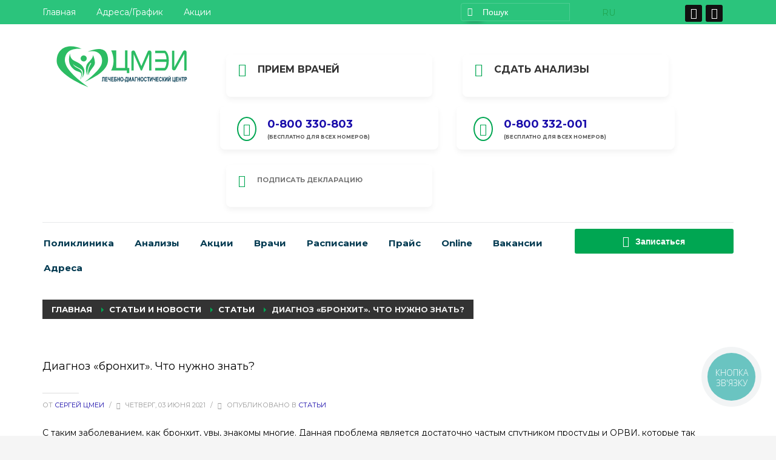

--- FILE ---
content_type: text/html; charset=UTF-8
request_url: https://www.cmei.com.ua/ru/articles/diagnoz-bronhit-chto-nuzhno-znat-2/
body_size: 99123
content:
<!DOCTYPE html>
<html lang="ru-RU" prefix="og: https://ogp.me/ns#">
<head>	
<meta charset="UTF-8"/>
<meta name="twitter:widgets:csp" content="on"/>
<link rel="profile" href="http://gmpg.org/xfn/11"/>
<link rel="pingback" href="https://www.cmei.com.ua/xmlrpc.php"/>

	<style>img:is([sizes="auto" i], [sizes^="auto," i]) { contain-intrinsic-size: 3000px 1500px }</style>
	<link rel="alternate" hreflang="ru" href="https://www.cmei.com.ua/ru/articles/diagnoz-bronhit-chto-nuzhno-znat-2/" />

<!-- SEO от Rank Math - https://s.rankmath.com/home -->
<title>Диагноз «бронхит». Что нужно знать? - Клиника ЦМЭИ</title>
<meta name="description" content="С таким заболеванием, как бронхит, увы, знакомы многие. Данная проблема является достаточно частым спутником простуды и ОРВИ, которые так актуальны в данный"/>
<meta name="robots" content="follow, index, max-snippet:-1, max-video-preview:-1, max-image-preview:large"/>
<link rel="canonical" href="https://www.cmei.com.ua/ru/articles/diagnoz-bronhit-chto-nuzhno-znat-2/" />
<meta property="og:locale" content="ru_RU" />
<meta property="og:type" content="article" />
<meta property="og:title" content="Диагноз «бронхит». Что нужно знать? - Клиника ЦМЭИ" />
<meta property="og:description" content="С таким заболеванием, как бронхит, увы, знакомы многие. Данная проблема является достаточно частым спутником простуды и ОРВИ, которые так актуальны в данный" />
<meta property="og:url" content="https://www.cmei.com.ua/ru/articles/diagnoz-bronhit-chto-nuzhno-znat-2/" />
<meta property="og:site_name" content="Клиника ЦМЭИ" />
<meta property="article:publisher" content="https://www.facebook.com/groups/1894060494252211" />
<meta property="article:section" content="Статьи" />
<meta property="og:image" content="https://www.cmei.com.ua/wp-content/uploads/2020/03/23-547x365.jpg" />
<meta property="og:image:secure_url" content="https://www.cmei.com.ua/wp-content/uploads/2020/03/23-547x365.jpg" />
<meta property="og:image:alt" content="Диагноз «бронхит». Что нужно знать?" />
<meta property="article:published_time" content="2021-06-03T08:40:19+03:00" />
<meta name="twitter:card" content="summary_large_image" />
<meta name="twitter:title" content="Диагноз «бронхит». Что нужно знать? - Клиника ЦМЭИ" />
<meta name="twitter:description" content="С таким заболеванием, как бронхит, увы, знакомы многие. Данная проблема является достаточно частым спутником простуды и ОРВИ, которые так актуальны в данный" />
<meta name="twitter:image" content="https://www.cmei.com.ua/wp-content/uploads/2020/03/23-547x365.jpg" />
<meta name="twitter:label1" content="Автор" />
<meta name="twitter:data1" content="Сергей ЦМЕИ" />
<meta name="twitter:label2" content="Время чтения" />
<meta name="twitter:data2" content="Меньше минуты" />
<script type="application/ld+json" class="rank-math-schema">{"@context":"https://schema.org","@graph":[{"@type":"Place","@id":"https://www.cmei.com.ua/ru/#place/","geo":{"@type":"GeoCoordinates","latitude":"50.028360111508384","longitude":" 36.34386079381915"},"hasMap":"https://www.google.com/maps/search/?api=1&amp;query=50.028360111508384, 36.34386079381915","address":{"@type":"PostalAddress","streetAddress":"\u0443\u043b. \u0410\u043a\u0430\u0434\u0435\u043c\u0438\u043a\u0430 \u041f\u0430\u0432\u043b\u043e\u0432\u0430, 162 \u0413","addressLocality":"\u0433. \u0425\u0430\u0440\u044c\u043a\u043e\u0432","addressRegion":"\u0425\u0430\u0440\u044c\u043a\u043e\u0432\u0441\u043a\u0430\u044f \u043e\u0431\u043b\u0430\u0441\u0442\u044c","postalCode":"61000","addressCountry":"\u0423\u043a\u0440\u0430\u0438\u043d\u0430"}},{"@type":["MedicalClinic","Organization"],"@id":"https://www.cmei.com.ua/ru/#organization/","name":"\u041a\u043b\u0438\u043d\u0438\u043a\u0430 \u0426\u041c\u042d\u0418","url":"https://www.cmei.com.ua","sameAs":["https://www.facebook.com/groups/1894060494252211"],"email":"clinica_cmei@ukr.net","address":{"@type":"PostalAddress","streetAddress":"\u0443\u043b. \u0410\u043a\u0430\u0434\u0435\u043c\u0438\u043a\u0430 \u041f\u0430\u0432\u043b\u043e\u0432\u0430, 162 \u0413","addressLocality":"\u0433. \u0425\u0430\u0440\u044c\u043a\u043e\u0432","addressRegion":"\u0425\u0430\u0440\u044c\u043a\u043e\u0432\u0441\u043a\u0430\u044f \u043e\u0431\u043b\u0430\u0441\u0442\u044c","postalCode":"61000","addressCountry":"\u0423\u043a\u0440\u0430\u0438\u043d\u0430"},"logo":{"@type":"ImageObject","@id":"https://www.cmei.com.ua/ru/#logo/","url":"https://www.cmei.com.ua/wp-content/uploads/2021/10/logo_cmei.jpg","contentUrl":"https://www.cmei.com.ua/wp-content/uploads/2021/10/logo_cmei.jpg","caption":"\u041a\u043b\u0438\u043d\u0438\u043a\u0430 \u0426\u041c\u042d\u0418","inLanguage":"ru-RU","width":"1201","height":"631"},"priceRange":"$","openingHours":["Monday,Tuesday,Wednesday,Thursday,Friday 09:00-19:00","Saturday 09:00-17:00"],"location":{"@id":"https://www.cmei.com.ua/ru/#place/"},"image":{"@id":"https://www.cmei.com.ua/ru/#logo/"},"telephone":"+38 (057) 703-62-24"},{"@type":"WebSite","@id":"https://www.cmei.com.ua/ru/#website/","url":"https://www.cmei.com.ua/ru/","name":"\u041a\u043b\u0438\u043d\u0438\u043a\u0430 \u0426\u041c\u042d\u0418","publisher":{"@id":"https://www.cmei.com.ua/ru/#organization/"},"inLanguage":"ru-RU"},{"@type":"WebPage","@id":"https://www.cmei.com.ua/ru/articles/diagnoz-bronhit-chto-nuzhno-znat-2/#webpage","url":"https://www.cmei.com.ua/ru/articles/diagnoz-bronhit-chto-nuzhno-znat-2/","name":"\u0414\u0438\u0430\u0433\u043d\u043e\u0437 \u00ab\u0431\u0440\u043e\u043d\u0445\u0438\u0442\u00bb. \u0427\u0442\u043e \u043d\u0443\u0436\u043d\u043e \u0437\u043d\u0430\u0442\u044c? - \u041a\u043b\u0438\u043d\u0438\u043a\u0430 \u0426\u041c\u042d\u0418","datePublished":"2021-06-03T08:40:19+03:00","dateModified":"2021-06-03T08:40:19+03:00","isPartOf":{"@id":"https://www.cmei.com.ua/ru/#website/"},"inLanguage":"ru-RU"},{"@type":"Person","@id":"https://www.cmei.com.ua/ru/articles/diagnoz-bronhit-chto-nuzhno-znat-2/#author","name":"\u0421\u0435\u0440\u0433\u0435\u0439 \u0426\u041c\u0415\u0418","image":{"@type":"ImageObject","@id":"https://secure.gravatar.com/avatar/bd376180577c04e9cd43aaa9e1bbff5f?s=96&amp;d=mm&amp;r=g","url":"https://secure.gravatar.com/avatar/bd376180577c04e9cd43aaa9e1bbff5f?s=96&amp;d=mm&amp;r=g","caption":"\u0421\u0435\u0440\u0433\u0435\u0439 \u0426\u041c\u0415\u0418","inLanguage":"ru-RU"},"worksFor":{"@id":"https://www.cmei.com.ua/ru/#organization/"}},{"@type":"BlogPosting","headline":"\u0414\u0438\u0430\u0433\u043d\u043e\u0437 \u00ab\u0431\u0440\u043e\u043d\u0445\u0438\u0442\u00bb. \u0427\u0442\u043e \u043d\u0443\u0436\u043d\u043e \u0437\u043d\u0430\u0442\u044c? - \u041a\u043b\u0438\u043d\u0438\u043a\u0430 \u0426\u041c\u042d\u0418","datePublished":"2021-06-03T08:40:19+03:00","dateModified":"2021-06-03T08:40:19+03:00","articleSection":"\u0421\u0442\u0430\u0442\u044c\u0438","author":{"@id":"https://www.cmei.com.ua/ru/articles/diagnoz-bronhit-chto-nuzhno-znat-2/#author","name":"\u0421\u0435\u0440\u0433\u0435\u0439 \u0426\u041c\u0415\u0418"},"publisher":{"@id":"https://www.cmei.com.ua/ru/#organization/"},"description":"\u0421 \u0442\u0430\u043a\u0438\u043c \u0437\u0430\u0431\u043e\u043b\u0435\u0432\u0430\u043d\u0438\u0435\u043c, \u043a\u0430\u043a \u0431\u0440\u043e\u043d\u0445\u0438\u0442, \u0443\u0432\u044b, \u0437\u043d\u0430\u043a\u043e\u043c\u044b \u043c\u043d\u043e\u0433\u0438\u0435. \u0414\u0430\u043d\u043d\u0430\u044f \u043f\u0440\u043e\u0431\u043b\u0435\u043c\u0430 \u044f\u0432\u043b\u044f\u0435\u0442\u0441\u044f \u0434\u043e\u0441\u0442\u0430\u0442\u043e\u0447\u043d\u043e \u0447\u0430\u0441\u0442\u044b\u043c \u0441\u043f\u0443\u0442\u043d\u0438\u043a\u043e\u043c \u043f\u0440\u043e\u0441\u0442\u0443\u0434\u044b \u0438 \u041e\u0420\u0412\u0418, \u043a\u043e\u0442\u043e\u0440\u044b\u0435 \u0442\u0430\u043a \u0430\u043a\u0442\u0443\u0430\u043b\u044c\u043d\u044b \u0432 \u0434\u0430\u043d\u043d\u044b\u0439","name":"\u0414\u0438\u0430\u0433\u043d\u043e\u0437 \u00ab\u0431\u0440\u043e\u043d\u0445\u0438\u0442\u00bb. \u0427\u0442\u043e \u043d\u0443\u0436\u043d\u043e \u0437\u043d\u0430\u0442\u044c? - \u041a\u043b\u0438\u043d\u0438\u043a\u0430 \u0426\u041c\u042d\u0418","@id":"https://www.cmei.com.ua/ru/articles/diagnoz-bronhit-chto-nuzhno-znat-2/#richSnippet","isPartOf":{"@id":"https://www.cmei.com.ua/ru/articles/diagnoz-bronhit-chto-nuzhno-znat-2/#webpage"},"inLanguage":"ru-RU","mainEntityOfPage":{"@id":"https://www.cmei.com.ua/ru/articles/diagnoz-bronhit-chto-nuzhno-znat-2/#webpage"}}]}</script>
<!-- /Rank Math WordPress SEO плагин -->

<link rel='dns-prefetch' href='//fonts.googleapis.com' />
<link rel="alternate" type="application/rss+xml" title="Клиника ЦМЭИ &raquo; Лента" href="https://www.cmei.com.ua/ru/feed/" />
<script type="text/javascript">
/* <![CDATA[ */
window._wpemojiSettings = {"baseUrl":"https:\/\/s.w.org\/images\/core\/emoji\/15.0.3\/72x72\/","ext":".png","svgUrl":"https:\/\/s.w.org\/images\/core\/emoji\/15.0.3\/svg\/","svgExt":".svg","source":{"concatemoji":"\/\/www.cmei.com.ua\/wp-includes\/js\/wp-emoji-release.min.js?ver=6.7.4"}};
/*! This file is auto-generated */
!function(i,n){var o,s,e;function c(e){try{var t={supportTests:e,timestamp:(new Date).valueOf()};sessionStorage.setItem(o,JSON.stringify(t))}catch(e){}}function p(e,t,n){e.clearRect(0,0,e.canvas.width,e.canvas.height),e.fillText(t,0,0);var t=new Uint32Array(e.getImageData(0,0,e.canvas.width,e.canvas.height).data),r=(e.clearRect(0,0,e.canvas.width,e.canvas.height),e.fillText(n,0,0),new Uint32Array(e.getImageData(0,0,e.canvas.width,e.canvas.height).data));return t.every(function(e,t){return e===r[t]})}function u(e,t,n){switch(t){case"flag":return n(e,"\ud83c\udff3\ufe0f\u200d\u26a7\ufe0f","\ud83c\udff3\ufe0f\u200b\u26a7\ufe0f")?!1:!n(e,"\ud83c\uddfa\ud83c\uddf3","\ud83c\uddfa\u200b\ud83c\uddf3")&&!n(e,"\ud83c\udff4\udb40\udc67\udb40\udc62\udb40\udc65\udb40\udc6e\udb40\udc67\udb40\udc7f","\ud83c\udff4\u200b\udb40\udc67\u200b\udb40\udc62\u200b\udb40\udc65\u200b\udb40\udc6e\u200b\udb40\udc67\u200b\udb40\udc7f");case"emoji":return!n(e,"\ud83d\udc26\u200d\u2b1b","\ud83d\udc26\u200b\u2b1b")}return!1}function f(e,t,n){var r="undefined"!=typeof WorkerGlobalScope&&self instanceof WorkerGlobalScope?new OffscreenCanvas(300,150):i.createElement("canvas"),a=r.getContext("2d",{willReadFrequently:!0}),o=(a.textBaseline="top",a.font="600 32px Arial",{});return e.forEach(function(e){o[e]=t(a,e,n)}),o}function t(e){var t=i.createElement("script");t.src=e,t.defer=!0,i.head.appendChild(t)}"undefined"!=typeof Promise&&(o="wpEmojiSettingsSupports",s=["flag","emoji"],n.supports={everything:!0,everythingExceptFlag:!0},e=new Promise(function(e){i.addEventListener("DOMContentLoaded",e,{once:!0})}),new Promise(function(t){var n=function(){try{var e=JSON.parse(sessionStorage.getItem(o));if("object"==typeof e&&"number"==typeof e.timestamp&&(new Date).valueOf()<e.timestamp+604800&&"object"==typeof e.supportTests)return e.supportTests}catch(e){}return null}();if(!n){if("undefined"!=typeof Worker&&"undefined"!=typeof OffscreenCanvas&&"undefined"!=typeof URL&&URL.createObjectURL&&"undefined"!=typeof Blob)try{var e="postMessage("+f.toString()+"("+[JSON.stringify(s),u.toString(),p.toString()].join(",")+"));",r=new Blob([e],{type:"text/javascript"}),a=new Worker(URL.createObjectURL(r),{name:"wpTestEmojiSupports"});return void(a.onmessage=function(e){c(n=e.data),a.terminate(),t(n)})}catch(e){}c(n=f(s,u,p))}t(n)}).then(function(e){for(var t in e)n.supports[t]=e[t],n.supports.everything=n.supports.everything&&n.supports[t],"flag"!==t&&(n.supports.everythingExceptFlag=n.supports.everythingExceptFlag&&n.supports[t]);n.supports.everythingExceptFlag=n.supports.everythingExceptFlag&&!n.supports.flag,n.DOMReady=!1,n.readyCallback=function(){n.DOMReady=!0}}).then(function(){return e}).then(function(){var e;n.supports.everything||(n.readyCallback(),(e=n.source||{}).concatemoji?t(e.concatemoji):e.wpemoji&&e.twemoji&&(t(e.twemoji),t(e.wpemoji)))}))}((window,document),window._wpemojiSettings);
/* ]]> */
</script>
<link rel='stylesheet' id='zn_all_g_fonts-css' href='//fonts.googleapis.com/css?family=Montserrat%3Aregular%2C700&#038;subset=cyrillic&#038;ver=6.7.4' type='text/css' media='all' />
<style id='wp-emoji-styles-inline-css' type='text/css'>

	img.wp-smiley, img.emoji {
		display: inline !important;
		border: none !important;
		box-shadow: none !important;
		height: 1em !important;
		width: 1em !important;
		margin: 0 0.07em !important;
		vertical-align: -0.1em !important;
		background: none !important;
		padding: 0 !important;
	}
</style>
<link rel='stylesheet' id='wp-block-library-css' href='//www.cmei.com.ua/wp-includes/css/dist/block-library/style.min.css?ver=6.7.4' type='text/css' media='all' />
<style id='classic-theme-styles-inline-css' type='text/css'>
/*! This file is auto-generated */
.wp-block-button__link{color:#fff;background-color:#32373c;border-radius:9999px;box-shadow:none;text-decoration:none;padding:calc(.667em + 2px) calc(1.333em + 2px);font-size:1.125em}.wp-block-file__button{background:#32373c;color:#fff;text-decoration:none}
</style>
<style id='global-styles-inline-css' type='text/css'>
:root{--wp--preset--aspect-ratio--square: 1;--wp--preset--aspect-ratio--4-3: 4/3;--wp--preset--aspect-ratio--3-4: 3/4;--wp--preset--aspect-ratio--3-2: 3/2;--wp--preset--aspect-ratio--2-3: 2/3;--wp--preset--aspect-ratio--16-9: 16/9;--wp--preset--aspect-ratio--9-16: 9/16;--wp--preset--color--black: #000000;--wp--preset--color--cyan-bluish-gray: #abb8c3;--wp--preset--color--white: #ffffff;--wp--preset--color--pale-pink: #f78da7;--wp--preset--color--vivid-red: #cf2e2e;--wp--preset--color--luminous-vivid-orange: #ff6900;--wp--preset--color--luminous-vivid-amber: #fcb900;--wp--preset--color--light-green-cyan: #7bdcb5;--wp--preset--color--vivid-green-cyan: #00d084;--wp--preset--color--pale-cyan-blue: #8ed1fc;--wp--preset--color--vivid-cyan-blue: #0693e3;--wp--preset--color--vivid-purple: #9b51e0;--wp--preset--gradient--vivid-cyan-blue-to-vivid-purple: linear-gradient(135deg,rgba(6,147,227,1) 0%,rgb(155,81,224) 100%);--wp--preset--gradient--light-green-cyan-to-vivid-green-cyan: linear-gradient(135deg,rgb(122,220,180) 0%,rgb(0,208,130) 100%);--wp--preset--gradient--luminous-vivid-amber-to-luminous-vivid-orange: linear-gradient(135deg,rgba(252,185,0,1) 0%,rgba(255,105,0,1) 100%);--wp--preset--gradient--luminous-vivid-orange-to-vivid-red: linear-gradient(135deg,rgba(255,105,0,1) 0%,rgb(207,46,46) 100%);--wp--preset--gradient--very-light-gray-to-cyan-bluish-gray: linear-gradient(135deg,rgb(238,238,238) 0%,rgb(169,184,195) 100%);--wp--preset--gradient--cool-to-warm-spectrum: linear-gradient(135deg,rgb(74,234,220) 0%,rgb(151,120,209) 20%,rgb(207,42,186) 40%,rgb(238,44,130) 60%,rgb(251,105,98) 80%,rgb(254,248,76) 100%);--wp--preset--gradient--blush-light-purple: linear-gradient(135deg,rgb(255,206,236) 0%,rgb(152,150,240) 100%);--wp--preset--gradient--blush-bordeaux: linear-gradient(135deg,rgb(254,205,165) 0%,rgb(254,45,45) 50%,rgb(107,0,62) 100%);--wp--preset--gradient--luminous-dusk: linear-gradient(135deg,rgb(255,203,112) 0%,rgb(199,81,192) 50%,rgb(65,88,208) 100%);--wp--preset--gradient--pale-ocean: linear-gradient(135deg,rgb(255,245,203) 0%,rgb(182,227,212) 50%,rgb(51,167,181) 100%);--wp--preset--gradient--electric-grass: linear-gradient(135deg,rgb(202,248,128) 0%,rgb(113,206,126) 100%);--wp--preset--gradient--midnight: linear-gradient(135deg,rgb(2,3,129) 0%,rgb(40,116,252) 100%);--wp--preset--font-size--small: 13px;--wp--preset--font-size--medium: 20px;--wp--preset--font-size--large: 36px;--wp--preset--font-size--x-large: 42px;--wp--preset--spacing--20: 0.44rem;--wp--preset--spacing--30: 0.67rem;--wp--preset--spacing--40: 1rem;--wp--preset--spacing--50: 1.5rem;--wp--preset--spacing--60: 2.25rem;--wp--preset--spacing--70: 3.38rem;--wp--preset--spacing--80: 5.06rem;--wp--preset--shadow--natural: 6px 6px 9px rgba(0, 0, 0, 0.2);--wp--preset--shadow--deep: 12px 12px 50px rgba(0, 0, 0, 0.4);--wp--preset--shadow--sharp: 6px 6px 0px rgba(0, 0, 0, 0.2);--wp--preset--shadow--outlined: 6px 6px 0px -3px rgba(255, 255, 255, 1), 6px 6px rgba(0, 0, 0, 1);--wp--preset--shadow--crisp: 6px 6px 0px rgba(0, 0, 0, 1);}:root :where(.is-layout-flow) > :first-child{margin-block-start: 0;}:root :where(.is-layout-flow) > :last-child{margin-block-end: 0;}:root :where(.is-layout-flow) > *{margin-block-start: 24px;margin-block-end: 0;}:root :where(.is-layout-constrained) > :first-child{margin-block-start: 0;}:root :where(.is-layout-constrained) > :last-child{margin-block-end: 0;}:root :where(.is-layout-constrained) > *{margin-block-start: 24px;margin-block-end: 0;}:root :where(.is-layout-flex){gap: 24px;}:root :where(.is-layout-grid){gap: 24px;}body .is-layout-flex{display: flex;}.is-layout-flex{flex-wrap: wrap;align-items: center;}.is-layout-flex > :is(*, div){margin: 0;}body .is-layout-grid{display: grid;}.is-layout-grid > :is(*, div){margin: 0;}.has-black-color{color: var(--wp--preset--color--black) !important;}.has-cyan-bluish-gray-color{color: var(--wp--preset--color--cyan-bluish-gray) !important;}.has-white-color{color: var(--wp--preset--color--white) !important;}.has-pale-pink-color{color: var(--wp--preset--color--pale-pink) !important;}.has-vivid-red-color{color: var(--wp--preset--color--vivid-red) !important;}.has-luminous-vivid-orange-color{color: var(--wp--preset--color--luminous-vivid-orange) !important;}.has-luminous-vivid-amber-color{color: var(--wp--preset--color--luminous-vivid-amber) !important;}.has-light-green-cyan-color{color: var(--wp--preset--color--light-green-cyan) !important;}.has-vivid-green-cyan-color{color: var(--wp--preset--color--vivid-green-cyan) !important;}.has-pale-cyan-blue-color{color: var(--wp--preset--color--pale-cyan-blue) !important;}.has-vivid-cyan-blue-color{color: var(--wp--preset--color--vivid-cyan-blue) !important;}.has-vivid-purple-color{color: var(--wp--preset--color--vivid-purple) !important;}.has-black-background-color{background-color: var(--wp--preset--color--black) !important;}.has-cyan-bluish-gray-background-color{background-color: var(--wp--preset--color--cyan-bluish-gray) !important;}.has-white-background-color{background-color: var(--wp--preset--color--white) !important;}.has-pale-pink-background-color{background-color: var(--wp--preset--color--pale-pink) !important;}.has-vivid-red-background-color{background-color: var(--wp--preset--color--vivid-red) !important;}.has-luminous-vivid-orange-background-color{background-color: var(--wp--preset--color--luminous-vivid-orange) !important;}.has-luminous-vivid-amber-background-color{background-color: var(--wp--preset--color--luminous-vivid-amber) !important;}.has-light-green-cyan-background-color{background-color: var(--wp--preset--color--light-green-cyan) !important;}.has-vivid-green-cyan-background-color{background-color: var(--wp--preset--color--vivid-green-cyan) !important;}.has-pale-cyan-blue-background-color{background-color: var(--wp--preset--color--pale-cyan-blue) !important;}.has-vivid-cyan-blue-background-color{background-color: var(--wp--preset--color--vivid-cyan-blue) !important;}.has-vivid-purple-background-color{background-color: var(--wp--preset--color--vivid-purple) !important;}.has-black-border-color{border-color: var(--wp--preset--color--black) !important;}.has-cyan-bluish-gray-border-color{border-color: var(--wp--preset--color--cyan-bluish-gray) !important;}.has-white-border-color{border-color: var(--wp--preset--color--white) !important;}.has-pale-pink-border-color{border-color: var(--wp--preset--color--pale-pink) !important;}.has-vivid-red-border-color{border-color: var(--wp--preset--color--vivid-red) !important;}.has-luminous-vivid-orange-border-color{border-color: var(--wp--preset--color--luminous-vivid-orange) !important;}.has-luminous-vivid-amber-border-color{border-color: var(--wp--preset--color--luminous-vivid-amber) !important;}.has-light-green-cyan-border-color{border-color: var(--wp--preset--color--light-green-cyan) !important;}.has-vivid-green-cyan-border-color{border-color: var(--wp--preset--color--vivid-green-cyan) !important;}.has-pale-cyan-blue-border-color{border-color: var(--wp--preset--color--pale-cyan-blue) !important;}.has-vivid-cyan-blue-border-color{border-color: var(--wp--preset--color--vivid-cyan-blue) !important;}.has-vivid-purple-border-color{border-color: var(--wp--preset--color--vivid-purple) !important;}.has-vivid-cyan-blue-to-vivid-purple-gradient-background{background: var(--wp--preset--gradient--vivid-cyan-blue-to-vivid-purple) !important;}.has-light-green-cyan-to-vivid-green-cyan-gradient-background{background: var(--wp--preset--gradient--light-green-cyan-to-vivid-green-cyan) !important;}.has-luminous-vivid-amber-to-luminous-vivid-orange-gradient-background{background: var(--wp--preset--gradient--luminous-vivid-amber-to-luminous-vivid-orange) !important;}.has-luminous-vivid-orange-to-vivid-red-gradient-background{background: var(--wp--preset--gradient--luminous-vivid-orange-to-vivid-red) !important;}.has-very-light-gray-to-cyan-bluish-gray-gradient-background{background: var(--wp--preset--gradient--very-light-gray-to-cyan-bluish-gray) !important;}.has-cool-to-warm-spectrum-gradient-background{background: var(--wp--preset--gradient--cool-to-warm-spectrum) !important;}.has-blush-light-purple-gradient-background{background: var(--wp--preset--gradient--blush-light-purple) !important;}.has-blush-bordeaux-gradient-background{background: var(--wp--preset--gradient--blush-bordeaux) !important;}.has-luminous-dusk-gradient-background{background: var(--wp--preset--gradient--luminous-dusk) !important;}.has-pale-ocean-gradient-background{background: var(--wp--preset--gradient--pale-ocean) !important;}.has-electric-grass-gradient-background{background: var(--wp--preset--gradient--electric-grass) !important;}.has-midnight-gradient-background{background: var(--wp--preset--gradient--midnight) !important;}.has-small-font-size{font-size: var(--wp--preset--font-size--small) !important;}.has-medium-font-size{font-size: var(--wp--preset--font-size--medium) !important;}.has-large-font-size{font-size: var(--wp--preset--font-size--large) !important;}.has-x-large-font-size{font-size: var(--wp--preset--font-size--x-large) !important;}
:root :where(.wp-block-pullquote){font-size: 1.5em;line-height: 1.6;}
</style>
<link rel='stylesheet' id='wpml-blocks-css' href='//www.cmei.com.ua/wp-content/plugins/sitepress-multilingual-cms/dist/css/blocks/styles.css?ver=4.6.3' type='text/css' media='all' />
<link rel='stylesheet' id='menu-image-css' href='//www.cmei.com.ua/wp-content/plugins/menu-image/includes/css/menu-image.css?ver=3.0.8' type='text/css' media='all' />
<link rel='stylesheet' id='dashicons-css' href='//www.cmei.com.ua/wp-includes/css/dashicons.min.css?ver=6.7.4' type='text/css' media='all' />
<link rel='stylesheet' id='post-views-counter-frontend-css' href='//www.cmei.com.ua/wp-content/plugins/post-views-counter/css/frontend.min.css?ver=1.3.13' type='text/css' media='all' />
<link rel='stylesheet' id='wpml-legacy-horizontal-list-0-css' href='//www.cmei.com.ua/wp-content/plugins/sitepress-multilingual-cms/templates/language-switchers/legacy-list-horizontal/style.min.css?ver=1' type='text/css' media='all' />
<style id='wpml-legacy-horizontal-list-0-inline-css' type='text/css'>
.wpml-ls-statics-shortcode_actions a {color:#ffffff;}.wpml-ls-statics-shortcode_actions a:hover,.wpml-ls-statics-shortcode_actions a:focus {color:#ffffff;}.wpml-ls-statics-shortcode_actions .wpml-ls-current-language>a {color:#20a652;}.wpml-ls-statics-shortcode_actions .wpml-ls-current-language:hover>a, .wpml-ls-statics-shortcode_actions .wpml-ls-current-language>a:focus {color:#20a652;}
</style>
<link rel='stylesheet' id='cms-navigation-style-base-css' href='//www.cmei.com.ua/wp-content/plugins/wpml-cms-nav/res/css/cms-navigation-base.css?ver=1.5.5' type='text/css' media='screen' />
<link rel='stylesheet' id='cms-navigation-style-css' href='//www.cmei.com.ua/wp-content/plugins/wpml-cms-nav/res/css/cms-navigation.css?ver=1.5.5' type='text/css' media='screen' />
<link rel='stylesheet' id='kallyas-styles-css' href='//www.cmei.com.ua/wp-content/themes/kallyas/style.css?ver=4.19.0' type='text/css' media='all' />
<link rel='stylesheet' id='th-bootstrap-styles-css' href='//www.cmei.com.ua/wp-content/themes/kallyas/css/bootstrap.min.css?ver=4.19.0' type='text/css' media='all' />
<link rel='stylesheet' id='th-theme-template-styles-css' href='//www.cmei.com.ua/wp-content/themes/kallyas/css/template.min.css?ver=4.19.0' type='text/css' media='all' />
<link rel='stylesheet' id='bookly-css' href='//www.cmei.com.ua/wp-content/themes/kallyas/css/plugins/kl-bookly.css?ver=4.19.0' type='text/css' media='all' />
<link rel='stylesheet' id='tablepress-default-css' href='//www.cmei.com.ua/wp-content/tablepress-combined.min.css?ver=22' type='text/css' media='all' />
<link rel='stylesheet' id='mm-compiled-options-mobmenu-css' href='//www.cmei.com.ua/wp-content/uploads/dynamic-mobmenu.css?ver=2.8.3-587' type='text/css' media='all' />
<link rel='stylesheet' id='mm-google-webfont-dosis-css' href='//fonts.googleapis.com/css?family=Dosis%3Ainherit%2C400&#038;subset=latin%2Clatin-ext&#038;ver=6.7.4' type='text/css' media='all' />
<link rel='stylesheet' id='zion-frontend-css' href='//www.cmei.com.ua/wp-content/themes/kallyas/framework/zion-builder/assets/css/znb_frontend.css?ver=1.1.0' type='text/css' media='all' />
<link rel='stylesheet' id='12703-layout.css-css' href='//www.cmei.com.ua/wp-content/uploads/zion-builder/cache/12703-layout.css?ver=afdf5a31674572f1ca2efe9711d576ba' type='text/css' media='all' />
<link rel='stylesheet' id='th-theme-print-stylesheet-css' href='//www.cmei.com.ua/wp-content/themes/kallyas/css/print.css?ver=4.19.0' type='text/css' media='print' />
<link rel='stylesheet' id='th-theme-options-styles-css' href='//www.cmei.com.ua/wp-content/uploads/zn_dynamic.css?ver=1737568238' type='text/css' media='all' />
<link rel='stylesheet' id='cssmobmenu-icons-css' href='//www.cmei.com.ua/wp-content/plugins/mobile-menu/includes/css/mobmenu-icons.css?ver=6.7.4' type='text/css' media='all' />
<link rel='stylesheet' id='cssmobmenu-css' href='//www.cmei.com.ua/wp-content/plugins/mobile-menu/includes/css/mobmenu.css?ver=2.8.3' type='text/css' media='all' />
<script type="text/javascript" src="//www.cmei.com.ua/wp-includes/js/jquery/jquery.min.js?ver=3.7.1" id="jquery-core-js"></script>
<script type="text/javascript" src="//www.cmei.com.ua/wp-includes/js/jquery/jquery-migrate.min.js?ver=3.4.1" id="jquery-migrate-js"></script>
<script type="text/javascript" src="//www.cmei.com.ua/wp-content/plugins/mobile-menu/includes/js/mobmenu.js?ver=2.8.3" id="mobmenujs-js"></script>
<link rel="https://api.w.org/" href="https://www.cmei.com.ua/ru/wp-json/" /><link rel="alternate" title="JSON" type="application/json" href="https://www.cmei.com.ua/ru/wp-json/wp/v2/posts/12703" /><link rel="EditURI" type="application/rsd+xml" title="RSD" href="https://www.cmei.com.ua/xmlrpc.php?rsd" />
<meta name="generator" content="WordPress 6.7.4" />
<link rel='shortlink' href='https://www.cmei.com.ua/ru/?p=12703' />
<link rel="alternate" title="oEmbed (JSON)" type="application/json+oembed" href="https://www.cmei.com.ua/ru/wp-json/oembed/1.0/embed?url=https%3A%2F%2Fwww.cmei.com.ua%2Fru%2Farticles%2Fdiagnoz-bronhit-chto-nuzhno-znat-2%2F" />
<link rel="alternate" title="oEmbed (XML)" type="text/xml+oembed" href="https://www.cmei.com.ua/ru/wp-json/oembed/1.0/embed?url=https%3A%2F%2Fwww.cmei.com.ua%2Fru%2Farticles%2Fdiagnoz-bronhit-chto-nuzhno-znat-2%2F&#038;format=xml" />
<meta name="generator" content="WPML ver:4.6.3 stt:45,54;" />
<meta name="cdp-version" content="1.4.0" />		<meta name="theme-color"
			  content="#00a652">
				<meta name="viewport" content="width=device-width, initial-scale=1, maximum-scale=1"/>
		
		<!--[if lte IE 8]>
		<script type="text/javascript">
			var $buoop = {
				vs: {i: 10, f: 25, o: 12.1, s: 7, n: 9}
			};

			$buoop.ol = window.onload;

			window.onload = function () {
				try {
					if ($buoop.ol) {
						$buoop.ol()
					}
				}
				catch (e) {
				}

				var e = document.createElement("script");
				e.setAttribute("type", "text/javascript");
				e.setAttribute("src", "https://browser-update.org/update.js");
				document.body.appendChild(e);
			};
		</script>
		<![endif]-->

		<!-- for IE6-8 support of HTML5 elements -->
		<!--[if lt IE 9]>
		<script src="//html5shim.googlecode.com/svn/trunk/html5.js"></script>
		<![endif]-->
		
	<!-- Fallback for animating in viewport -->
	<noscript>
		<style type="text/css" media="screen">
			.zn-animateInViewport {visibility: visible;}
		</style>
	</noscript>
	<meta name="generator" content="Powered by Slider Revolution 6.5.14 - responsive, Mobile-Friendly Slider Plugin for WordPress with comfortable drag and drop interface." />
<link rel="icon" href="https://www.cmei.com.ua/wp-content/uploads/cropped-fav-32x32.png" sizes="32x32" />
<link rel="icon" href="https://www.cmei.com.ua/wp-content/uploads/cropped-fav-192x192.png" sizes="192x192" />
<link rel="apple-touch-icon" href="https://www.cmei.com.ua/wp-content/uploads/cropped-fav-180x180.png" />
<meta name="msapplication-TileImage" content="https://www.cmei.com.ua/wp-content/uploads/cropped-fav-270x270.png" />
<script>function setREVStartSize(e){
			//window.requestAnimationFrame(function() {
				window.RSIW = window.RSIW===undefined ? window.innerWidth : window.RSIW;
				window.RSIH = window.RSIH===undefined ? window.innerHeight : window.RSIH;
				try {
					var pw = document.getElementById(e.c).parentNode.offsetWidth,
						newh;
					pw = pw===0 || isNaN(pw) ? window.RSIW : pw;
					e.tabw = e.tabw===undefined ? 0 : parseInt(e.tabw);
					e.thumbw = e.thumbw===undefined ? 0 : parseInt(e.thumbw);
					e.tabh = e.tabh===undefined ? 0 : parseInt(e.tabh);
					e.thumbh = e.thumbh===undefined ? 0 : parseInt(e.thumbh);
					e.tabhide = e.tabhide===undefined ? 0 : parseInt(e.tabhide);
					e.thumbhide = e.thumbhide===undefined ? 0 : parseInt(e.thumbhide);
					e.mh = e.mh===undefined || e.mh=="" || e.mh==="auto" ? 0 : parseInt(e.mh,0);
					if(e.layout==="fullscreen" || e.l==="fullscreen")
						newh = Math.max(e.mh,window.RSIH);
					else{
						e.gw = Array.isArray(e.gw) ? e.gw : [e.gw];
						for (var i in e.rl) if (e.gw[i]===undefined || e.gw[i]===0) e.gw[i] = e.gw[i-1];
						e.gh = e.el===undefined || e.el==="" || (Array.isArray(e.el) && e.el.length==0)? e.gh : e.el;
						e.gh = Array.isArray(e.gh) ? e.gh : [e.gh];
						for (var i in e.rl) if (e.gh[i]===undefined || e.gh[i]===0) e.gh[i] = e.gh[i-1];
											
						var nl = new Array(e.rl.length),
							ix = 0,
							sl;
						e.tabw = e.tabhide>=pw ? 0 : e.tabw;
						e.thumbw = e.thumbhide>=pw ? 0 : e.thumbw;
						e.tabh = e.tabhide>=pw ? 0 : e.tabh;
						e.thumbh = e.thumbhide>=pw ? 0 : e.thumbh;
						for (var i in e.rl) nl[i] = e.rl[i]<window.RSIW ? 0 : e.rl[i];
						sl = nl[0];
						for (var i in nl) if (sl>nl[i] && nl[i]>0) { sl = nl[i]; ix=i;}
						var m = pw>(e.gw[ix]+e.tabw+e.thumbw) ? 1 : (pw-(e.tabw+e.thumbw)) / (e.gw[ix]);
						newh =  (e.gh[ix] * m) + (e.tabh + e.thumbh);
					}
					var el = document.getElementById(e.c);
					if (el!==null && el) el.style.height = newh+"px";
					el = document.getElementById(e.c+"_wrapper");
					if (el!==null && el) {
						el.style.height = newh+"px";
						el.style.display = "block";
					}
				} catch(e){
					console.log("Failure at Presize of Slider:" + e)
				}
			//});
		  };</script>
		<style type="text/css" id="wp-custom-css">
			@media(max-width: 770px) {
	.eluid8bb01a4b  {
		display:none;
	}
	.eluid69a6e9bb {
		display:none;
	}
	.eluid219f8ab5 {
		display:none;
	}
	.eluiddf8e4ba5 ul {
		display:flex;
		align-items: center;
	}
	.eluid7b50b3ac {
		display:none;
	}

	.eluid75630e34 {
		display:none;
	}
	.page-subheader.zn_def_header_style, .page-subheader.uh_zn_def_header_style {
		display:none;
	}
}

.elm-socialicons {
	margin-top: 3px;
}

.eluid81b1e2b5 .elm-searchbox__input {
	width: 180px;
	position: absolute;
	border: 1px solid rgb(88%,93%,94%, 0.2);
	background:none;
}

.eluid81b1e2b5 .elm-searchbox__input::placeholder {
	padding-left:15px;
}

.eluid81b1e2b5 .elm-searchbox__submit {
	background:none;
	border: none;
}

.eluid81b1e2b5 .elm-searchbox__input {
	z-index: 100000;
}

.mob-menu-right-bg-holder {
	width:100%;
	background: #023A51;
	
}

#mobmenuright li a {
	color: #ffff;
	font-family: "Montserrat", 	      		Helvetica, Arial, sans-serif;
    font-size: 20px;
    line-height: 0px;
    font-weight: 500;
		padding-top:40px
}

.show-nav-left .mobmenu-panel.show-panel, .show-nav-right .mobmenu-panel.show-panel {
	width: 100%;
}

#mobmenuright {
	text-align:center;
}

.dashicons-instagram {
	margin-top: -70px;
	margin-right: 40px;
}

.dashicons-facebook {
	margin-left: 45px;
}

.elm-searchbox__submit:after {
	display:none;
}

.eluid114d6c27 {
	margin-top: -4px;
	margin-left: -15px;
}

.eluid7444c4a5  {
	margin-top: 9px;
	margin-right: -70px;
}

.eluid7444c4a5 p a:nth-child(1) {
	color: #00A652 !important;
}

.zn_section.eluid11811d3f {
	height: 40px;
}


.elm-searchbox__inner {
	margin-top: -10px;
	margin-left: 120px;
}

.mobmenur-container {
	margin-top: -5px;
}

.mobmenu-panel {
	width: 50px;
	background:red;
}


.mob-menu-header-holder {
	width: 50px;
}

.zn_text_box p {
	color: #ffff;
}

.eluid2da25e78  {
	width: 300px;
	margin-left: 55px;
}

.eluid5b10bb6b  {
	width: 250px;
	margin-left: 40px;
}

.eluidf522762b  {
	width: 250px;
	margin-left: 20px;
}

.menu-item-4621:hover .sub-menu, .menu-item-14025:hover .sub-menu {
	text-align: center;
	display:flex !important;
	flex-direction: column;
	background: white;
}

/*.menu-item-4620, .menu-item-14025 {
		border-bottom: 1px solid #e8e9ea;
}*/

.elm-cmlist.elm-cmlist--dropDown li ul a {
	background:white;
	-webkit-box-shadow: 4px 4px 8px 0px rgba(34, 60, 80, 0.2);
-moz-box-shadow: 4px 4px 8px 0px rgba(34, 60, 80, 0.2);
box-shadow: 4px 4px 8px 0px rgba(34, 60, 80, 0.2);
}

@media(max-width: 768px) {
.eluidf522762b {
    text-align: center;
		margin: 0 auto;
		padding-top: 50px;
}
	.eluid5b10bb6b {
		text-align: center;
		margin: 0 auto;
		padding-top: 35px;
	}
	.eluid2da25e78 {
		text-align: center;
		margin: 0 auto !important;
		padding-top: 35px;
	}
	.text-right {
		text-align:center;
		padding-top: 35px;
	}
	.col-sm-2 {
		width: 100%;
	}
	.col-sm-3 {
		width: 100%;
	}
	.image-boxes-img.cover-fit-img{
		height: 100% !important;
	}
}


@media(max-width: 1024px) {
	.eluid2da25e78 {
		margin-left: 93px;
	}
	.image-boxes-img.cover-fit-img{
		height: 80%;
	}
}


#eluid1187a64d {
	margin-left: -13px;
}

.mobmenu-panel.show-panel {
	overflow-y: hidden;
}

.mobmenu-content {
	overflow: hidden !important;
}





		</style>
		<!-- Google tag (gtag.js) -->
<script async src="https://www.googletagmanager.com/gtag/js?id=G-PJKY794BNN"></script>
<script>
  window.dataLayer = window.dataLayer || [];
  function gtag(){dataLayer.push(arguments);}
  gtag('js', new Date());

  gtag('config', 'G-PJKY794BNN');
</script>

<!-- Google tag (gtag.js) -->
<script async src="https://www.googletagmanager.com/gtag/js?id=G-DKG7CYSCKX"></script>
<script>
  window.dataLayer = window.dataLayer || [];
  function gtag(){dataLayer.push(arguments);}
  gtag('js', new Date());

  gtag('config', 'G-DKG7CYSCKX');
</script>

<!-- Meta Pixel Code -->
<script>
!function(f,b,e,v,n,t,s)
{if(f.fbq)return;n=f.fbq=function(){n.callMethod?
n.callMethod.apply(n,arguments):n.queue.push(arguments)};
if(!f._fbq)f._fbq=n;n.push=n;n.loaded=!0;n.version='2.0';
n.queue=[];t=b.createElement(e);t.async=!0;
t.src=v;s=b.getElementsByTagName(e)[0];
s.parentNode.insertBefore(t,s)}(window, document,'script',
'https://connect.facebook.net/en_US/fbevents.js');
fbq('init', '927645635028577');
fbq('track', 'PageView');
</script>
<noscript><img height="1" width="1" style="display:none"
src="https://www.facebook.com/tr?id=927645635028577&ev=PageView&noscript=1"
/></noscript>
<!-- End Meta Pixel Code --><meta name="facebook-domain-verification" content="sinae8mpzdh7tb21bo3x1z2hmbmsf0" />	
</head>

<body  class="post-template-default single single-post postid-12703 single-format-standard res1170 kl-sticky-header kl-skin--light mob-menu-slideout-over" itemscope="itemscope" itemtype="https://schema.org/WebPage" >


<script type="text/javascript">
  (function(d, w, s) {
	var widgetHash = 'cdiklzl3avl5txn80fwx', gcw = d.createElement(s); gcw.type = 'text/javascript'; gcw.async = true;
	gcw.src = '//widgets.binotel.com/getcall/widgets/'+ widgetHash +'.js';
	var sn = d.getElementsByTagName(s)[0]; sn.parentNode.insertBefore(gcw, sn);
  })(document, window, 'script');
</script>

<script type="text/javascript">
(function(d, w, s) {
var widgetHash = 'fa58jo1u87zb5x5r240l', ctw = d.createElement(s); ctw.type = 'text/javascript'; ctw.async = true;
ctw.src = '//widgets.binotel.com/calltracking/widgets/'+ widgetHash +'.js';
var sn = d.getElementsByTagName(s)[0]; sn.parentNode.insertBefore(ctw, sn);
})(document, window, 'script');
</script><div id="page-loading" class="kl-pageLoading--yes_persp"><div class="preloader-perspective-anim kl-main-bgcolor"></div></div><div class="login_register_stuff">		<!-- Login/Register Modal forms - hidden by default to be opened through modal -->
			<div id="login_panel" class="loginbox-popup auth-popup mfp-hide">
				<div class="inner-container login-panel auth-popup-panel">
					<h3 class="m_title_ext auth-popup-title" itemprop="alternativeHeadline" >SIGN IN YOUR ACCOUNT TO HAVE ACCESS TO DIFFERENT FEATURES</h3>
					<form id="login_form" name="login_form" method="post" class="zn_form_login znhg-ajax-login-form" action="https://www.cmei.com.ua/wp-login.php">

						<div class="zn_form_login-result"></div>

						<div class="form-group kl-fancy-form">
							<input type="text" id="kl-username" name="log" class="form-control inputbox kl-fancy-form-input kl-fw-input"
								   placeholder="eg: james_smith"/>
							<label class="kl-font-alt kl-fancy-form-label">USERNAME</label>
						</div>

						<div class="form-group kl-fancy-form">
							<input type="password" id="kl-password" name="pwd" class="form-control inputbox kl-fancy-form-input kl-fw-input"
								   placeholder="type password"/>
							<label class="kl-font-alt kl-fancy-form-label">PASSWORD</label>
						</div>

						
						<label class="zn_remember auth-popup-remember" for="kl-rememberme">
							<input type="checkbox" name="rememberme" id="kl-rememberme" value="forever" class="auth-popup-remember-chb"/>
							 Remember Me						</label>

						<input type="submit" id="login" name="submit_button" class="btn zn_sub_button btn-fullcolor btn-md"
							   value="LOG IN"/>

						<input type="hidden" value="login" class="" name="zn_form_action"/>
						<input type="hidden" value="zn_do_login" class="" name="action"/>

						<div class="links auth-popup-links">
														<a href="#forgot_panel" class="kl-login-box auth-popup-link">FORGOT YOUR PASSWORD?</a>
						</div>
					</form>
				</div>
			</div>
		<!-- end login panel -->
				<div id="forgot_panel" class="loginbox-popup auth-popup forgot-popup mfp-hide">
			<div class="inner-container forgot-panel auth-popup-panel">
				<h3 class="m_title m_title_ext text-custom auth-popup-title" itemprop="alternativeHeadline" >FORGOT YOUR DETAILS?</h3>
				<form id="forgot_form" name="login_form" method="post" class="zn_form_lost_pass" action="https://www.cmei.com.ua/wp-login.php?action=lostpassword">
					<div class="zn_form_login-result"></div>
					<div class="form-group kl-fancy-form">
						<input type="text" id="forgot-email" name="user_login" class="form-control inputbox kl-fancy-form-input kl-fw-input" placeholder="..."/>
						<label class="kl-font-alt kl-fancy-form-label">USERNAME OR EMAIL</label>
					</div>
					<input type="hidden" name="wc_reset_password" value="true">
					<input type="hidden" id="_wpnonce" name="_wpnonce" value="d6ba28e90b" /><input type="hidden" name="_wp_http_referer" value="/ru/articles/diagnoz-bronhit-chto-nuzhno-znat-2/" />					<div class="form-group">
						<input type="submit" id="recover" name="submit" class="btn btn-block zn_sub_button btn-fullcolor btn-md" value="SEND MY DETAILS!"/>
					</div>
					<div class="links auth-popup-links">
						<a href="#login_panel" class="kl-login-box auth-popup-link">AAH, WAIT, I REMEMBER NOW!</a>
					</div>
				</form>
			</div>
		</div><!-- end forgot pwd. panel -->
		</div><!-- end login register stuff -->		<div id="fb-root"></div>
		<script>(function (d, s, id) {
			var js, fjs = d.getElementsByTagName(s)[0];
			if (d.getElementById(id)) {return;}
			js = d.createElement(s); js.id = id;
			js.src = "https://connect.facebook.net/en_US/sdk.js#xfbml=1&version=v3.0";
			fjs.parentNode.insertBefore(js, fjs);
		}(document, 'script', 'facebook-jssdk'));</script>
		

<div id="page_wrapper">

<div class="znpb-header-smart-area" >		<section class="zn_section eluid11811d3f     section-sidemargins    section--no " id="eluid11811d3f"  >

			
			<div class="zn_section_size container zn-section-height--custom_height zn-section-content_algn--top ">

				<div class="row ">
					
		<div class="eluid114d6c27            col-md-6 col-sm-6   znColumnElement"  id="eluid114d6c27" >

			
			<div class="znColumnElement-innerWrapper-eluid114d6c27 znColumnElement-innerWrapper znColumnElement-innerWrapper--valign-top znColumnElement-innerWrapper--halign-left " >

				<div class="znColumnElement-innerContent">					<div class="elm-custommenu clearfix eluiddf8e4ba5  text-left elm-custommenu--h2" ><ul id="eluiddf8e4ba5" class="elm-cmlist clearfix elm-cmlist--skin-light element-scheme--light zn_dummy_value elm-cmlist--h2 elm-cmlist--dropDown nav-with-smooth-scroll"><li id="menu-item-17036" class="menu-item menu-item-type-custom menu-item-object-custom menu-item-17036"><a href="https://www.cmei.com.ua/ru/"><span>Главная</span></a></li>
<li id="menu-item-17034" class="menu-item menu-item-type-post_type menu-item-object-page menu-item-17034"><a href="https://www.cmei.com.ua/ru/kontakty/"><span>Адреса/График</span></a></li>
<li id="menu-item-18536" class="menu-item menu-item-type-post_type menu-item-object-page menu-item-18536"><a href="https://www.cmei.com.ua/ru/akczii/"><span>Акции</span></a></li>
</ul></div>				</div>
			</div>

			
		</div>
	
		<div class="eluid8bb01a4b            col-md-2 col-sm-2   znColumnElement"  id="eluid8bb01a4b" >

			
			<div class="znColumnElement-innerWrapper-eluid8bb01a4b znColumnElement-innerWrapper znColumnElement-innerWrapper--valign-top znColumnElement-innerWrapper--halign-left " >

				<div class="znColumnElement-innerContent">					
<div class="elm-searchbox eluid81b1e2b5  elm-searchbox--transparent2 elm-searchbox--eff-normal" >
	<div class="elm-searchbox__inner">
		<form class="elm-searchbox__form" action="https://www.cmei.com.ua/ru/" method="get">
						<input name="s" maxlength="30" class="elm-searchbox__input" type="text" size="20" value="" placeholder="Пошук" />
			
							<button type="submit" class="elm-searchbox__submit glyphicon glyphicon-search"></button>
			
			
			<div class="clearfix"></div>
		</form>
	</div>
</div>

				</div>
			</div>

			
		</div>
	
		<div class="eluid7fd33766 hidden-sm hidden-xs            col-md-2 col-sm-2  col-lg-2 znColumnElement"  id="eluid7fd33766" >

			
			<div class="znColumnElement-innerWrapper-eluid7fd33766 znColumnElement-innerWrapper znColumnElement-innerWrapper--valign-top znColumnElement-innerWrapper--halign-left " >

				<div class="znColumnElement-innerContent">					<div class="elm-phpcode eluid85d2515d "><div class="wpml-floating-language-switcher">
<div class="wpml-ls-statics-shortcode_actions wpml-ls wpml-ls-legacy-list-horizontal">
	<ul><li class="wpml-ls-slot-shortcode_actions wpml-ls-item wpml-ls-item-ru wpml-ls-current-language wpml-ls-first-item wpml-ls-last-item wpml-ls-item-legacy-list-horizontal">
				<a href="https://www.cmei.com.ua/ru/articles/diagnoz-bronhit-chto-nuzhno-znat-2/" class="wpml-ls-link">
                    <span class="wpml-ls-native">RU</span></a>
			</li></ul>
</div>
</div></div>				</div>
			</div>

			
		</div>
	
		<div class="eluid219f8ab5            col-md-2 col-sm-2  col-lg-2 znColumnElement"  id="eluid219f8ab5" >

			
			<div class="znColumnElement-innerWrapper-eluid219f8ab5 znColumnElement-innerWrapper znColumnElement-innerWrapper--valign-top znColumnElement-innerWrapper--halign-left " >

				<div class="znColumnElement-innerContent">					<div class="elm-socialicons eluid322f729f  text-right sc-icon--right elm-socialicons--light element-scheme--light" ><ul class="elm-social-icons sc--normal sh--rounded sc-lay--normal clearfix"><li class="elm-social-icons-item"><a href="https://www.facebook.com/profile.php?id=100091770360900"  class="elm-sc-link elm-sc-icon-0"  target="_self"  itemprop="url" ><span class="elm-sc-icon " data-zniconfam="kl-social-icons" data-zn_icon=""></span></a><div class="clearfix"></div></li><li class="elm-social-icons-item"><a href="https://www.instagram.com/cmei_lab_clinic/"  class="elm-sc-link elm-sc-icon-1"  target="_self"  itemprop="url" ><span class="elm-sc-icon " data-zniconfam="kl-social-icons" data-zn_icon=""></span></a><div class="clearfix"></div></li></ul></div>				</div>
			</div>

			
		</div>
	
				</div>
			</div>

					</section>


				<section class="zn_section eluid26b55cd5     section-sidemargins    section--no " id="eluid26b55cd5"  >

			
			<div class="zn_section_size container zn-section-height--auto zn-section-content_algn--top ">

				<div class="row ">
					
		<div class="eluid49887415            col-md-3 col-sm-3   znColumnElement"  id="eluid49887415" >

			
			<div class="znColumnElement-innerWrapper-eluid49887415 znColumnElement-innerWrapper znColumnElement-innerWrapper--valign-top znColumnElement-innerWrapper--halign-left " >

				<div class="znColumnElement-innerContent">					<div class="image-boxes imgbox-simple eluid47f49663   image-boxes-cover-fit-img" ><a href="/ru/"  class="image-boxes-link imgboxes-wrapper u-mb-0  "  target="_self"  itemprop="url" ><div class="image-boxes-img-wrapper img-align-center"><img class="image-boxes-img img-responsive cover-fit-img" src="https://www.cmei.com.ua/wp-content/uploads/2021/09/logo_cmei.svg"   alt=""  title="Лечебно-диагностический центр "ЦМЭИ"" /></div></a></div><div class="elm-phpcode eluidb4f094b1 hidden-lg hidden-md "><div class="wpml-floating-language-switcher">
<div class="wpml-ls-statics-shortcode_actions wpml-ls wpml-ls-legacy-list-horizontal">
	<ul><li class="wpml-ls-slot-shortcode_actions wpml-ls-item wpml-ls-item-ru wpml-ls-current-language wpml-ls-first-item wpml-ls-last-item wpml-ls-item-legacy-list-horizontal">
				<a href="https://www.cmei.com.ua/ru/articles/diagnoz-bronhit-chto-nuzhno-znat-2/" class="wpml-ls-link">
                    <span class="wpml-ls-native">RU</span></a>
			</li></ul>
</div>
</div></div>				</div>
			</div>

			
		</div>
	
		<div class="eluid55daf13a hidden-sm hidden-xs            col-md-4 col-sm-4   znColumnElement"  id="eluid55daf13a" >

			
			<div class="znColumnElement-innerWrapper-eluid55daf13a znColumnElement-innerWrapper znColumnElement-innerWrapper--valign-top znColumnElement-innerWrapper--halign-left " >

				<div class="znColumnElement-innerContent">					
<div class='grid-ibx grid-ibx--cols-1 grid-ibx--md-cols-2 grid-ibx--sm-cols-2 grid-ibx--xs-cols-2 grid-ibx--style-lined-center grid-ibx--hover-scale eluid9c15de2d  grid-ibx--theme-light element-scheme--light grid-ibx__flt-inline_left  znBoxShadow--hov-6 znBoxShadow--hover' id="eluid9c15de2d">
	<div class='grid-ibx__inner'>
		<div class='grid-ibx__row clearfix'>
					<div class='grid-ibx__item  grid-ibx__item--type-icon text-left grid-ibx__item-0'>
										<div class='grid-ibx__item-inner'>
						<a href="https://www.cmei.com.ua/ru/uslugi/poliklinika/#poli_ru"  class="grid-ibx__link clearfix"  target="_self"  itemprop="url" >
												<div class='grid-ibx__icon-wrp'>
						<span class="grid-ibx__icon" data-zniconfam="glyphicons_halflingsregular" data-zn_icon=""></span>						</div>
						
						<div class="grid-ibx__title-wrp"><h4 class="grid-ibx__title element-scheme__hdg1" itemprop="headline" >ПРИЕМ ВРАЧЕЙ</h4></div>
						
						
						</a>
					</div>
				</div><!-- /.grid-ibx__item -->
			
	</div><!-- /.grid-ibx__row -->
	</div>
</div><!-- /.grid-ibx -->

<div class="kl-iconbox eluida4cab606   kl-iconbox--type-icon kl-iconbox--sh kl-iconbox--sh-circle-stroke kl-iconbox--fleft kl-iconbox--align-left text-left kl-iconbox--theme-light element-scheme--light"  id="eluida4cab606">
	<div class="kl-iconbox__inner clearfix">

		
				<div class="kl-iconbox__icon-wrapper ">
			<a href="tel:0800330803"  class="kl-iconbox__link"  target="_self"  itemprop="url" ><span class="kl-iconbox__icon kl-iconbox__icon--" data-zniconfam="glyphicons_halflingsregular" data-zn_icon=""></span></a>		</div><!-- /.kl-iconbox__icon-wrapper -->
		
		
		<div class="kl-iconbox__content-wrapper">

			
			<div class="kl-iconbox__el-wrapper kl-iconbox__title-wrapper">
				<h3 class="kl-iconbox__title element-scheme__hdg1" itemprop="headline" ><a href="tel:0800330803"  class="kl-iconbox__link"  target="_self"  itemprop="url" >0-800 330-803</a></h3>
			</div>
						<div class=" kl-iconbox__el-wrapper kl-iconbox__desc-wrapper">
				<p class="kl-iconbox__desc">(Бесплатно для всех номеров)</p>			</div>
			
			
		</div><!-- /.kl-iconbox__content-wrapper -->

	</div>
</div>


<div class='grid-ibx grid-ibx--cols-1 grid-ibx--md-cols-2 grid-ibx--sm-cols-2 grid-ibx--xs-cols-2 grid-ibx--style-lined-center grid-ibx--hover-scale eluid1dc21477  grid-ibx--theme-light element-scheme--light grid-ibx__flt-inline_left  znBoxShadow--hov-6 znBoxShadow--hover' id="eluid1dc21477">
	<div class='grid-ibx__inner'>
		<div class='grid-ibx__row clearfix'>
					<div class='grid-ibx__item  grid-ibx__item--type-icon text-left grid-ibx__item-0'>
										<div class='grid-ibx__item-inner'>
						<a href="https://www.cmei.com.ua/ru/news/priglashaem-v-czmei-zaklyuchit-deklaracziyu-s-semejnym-terapevtom/"  class="grid-ibx__link clearfix"  target="_self"  itemprop="url" >
												<div class='grid-ibx__icon-wrp'>
						<span class="grid-ibx__icon" data-zniconfam="glyphicons_halflingsregular" data-zn_icon=""></span>						</div>
						
						<div class="grid-ibx__title-wrp"><h4 class="grid-ibx__title element-scheme__hdg1" itemprop="headline" >ПОДПИСАТЬ ДЕКЛАРАЦИЮ</h4></div>
						
						
						</a>
					</div>
				</div><!-- /.grid-ibx__item -->
			
	</div><!-- /.grid-ibx__row -->
	</div>
</div><!-- /.grid-ibx -->

				</div>
			</div>

			
		</div>
	
		<div class="eluid95d8bcfa hidden-sm hidden-xs            col-md-4 col-sm-4   znColumnElement"  id="eluid95d8bcfa" >

			
			<div class="znColumnElement-innerWrapper-eluid95d8bcfa znColumnElement-innerWrapper znColumnElement-innerWrapper--valign-top znColumnElement-innerWrapper--halign-left " >

				<div class="znColumnElement-innerContent">					
<div class='grid-ibx grid-ibx--cols-1 grid-ibx--md-cols-2 grid-ibx--sm-cols-2 grid-ibx--xs-cols-2 grid-ibx--style-lined-center grid-ibx--hover-scale eluide65de530  grid-ibx--theme-light element-scheme--light grid-ibx__flt-inline_left  znBoxShadow--hov-6 znBoxShadow--hover' id="eluide65de530">
	<div class='grid-ibx__inner'>
		<div class='grid-ibx__row clearfix'>
					<div class='grid-ibx__item  grid-ibx__item--type-icon text-left grid-ibx__item-0'>
										<div class='grid-ibx__item-inner'>
						<a href="https://www.cmei.com.ua/ru/uslugi/laboratoriya/#lab_ru"  class="grid-ibx__link clearfix"  target="_self"  itemprop="url" >
												<div class='grid-ibx__icon-wrp'>
						<span class="grid-ibx__icon" data-zniconfam="glyphicons_halflingsregular" data-zn_icon=""></span>						</div>
						
						<div class="grid-ibx__title-wrp"><h4 class="grid-ibx__title element-scheme__hdg1" itemprop="headline" >СДАТЬ АНАЛИЗЫ</h4></div>
						
						
						</a>
					</div>
				</div><!-- /.grid-ibx__item -->
			
	</div><!-- /.grid-ibx__row -->
	</div>
</div><!-- /.grid-ibx -->

<div class="kl-iconbox eluid03b4543c   kl-iconbox--type-icon kl-iconbox--sh kl-iconbox--sh-circle-stroke kl-iconbox--fleft kl-iconbox--align-left text-left kl-iconbox--theme-light element-scheme--light"  id="eluid03b4543c">
	<div class="kl-iconbox__inner clearfix">

		
				<div class="kl-iconbox__icon-wrapper ">
			<a href="tel:0800332001"  class="kl-iconbox__link"  target="_self"  itemprop="url" ><span class="kl-iconbox__icon kl-iconbox__icon--" data-zniconfam="glyphicons_halflingsregular" data-zn_icon=""></span></a>		</div><!-- /.kl-iconbox__icon-wrapper -->
		
		
		<div class="kl-iconbox__content-wrapper">

			
			<div class="kl-iconbox__el-wrapper kl-iconbox__title-wrapper">
				<h3 class="kl-iconbox__title element-scheme__hdg1" itemprop="headline" ><a href="tel:0800332001"  class="kl-iconbox__link"  target="_self"  itemprop="url" >0-800 332-001</a></h3>
			</div>
						<div class=" kl-iconbox__el-wrapper kl-iconbox__desc-wrapper">
				<p class="kl-iconbox__desc">(Бесплатно для всех номеров)</p>			</div>
			
			
		</div><!-- /.kl-iconbox__content-wrapper -->

	</div>
</div>

				</div>
			</div>

			
		</div>
	
		<div class="eluida4074426 hidden-lg hidden-md            col-md-3 col-sm-3   znColumnElement"  id="eluida4074426" >

			
			<div class="znColumnElement-innerWrapper-eluida4074426 znColumnElement-innerWrapper znColumnElement-innerWrapper--valign-top znColumnElement-innerWrapper--halign-left " >

				<div class="znColumnElement-innerContent">					<div class="zn_text_box eluid5019c8f8  zn_text_box-light element-scheme--light" ><p style="text-align: center;"><span style="font-size: 18px;"><strong><span style="font-family: Montserrat;"><a href="tel:0800332001">0-800 332-001</a></span></strong></span><br /><strong><span style="font-size: 10px; color: #000000;"><span style="font-family: Montserrat;">(БЕСПЛАТНО ДЛЯ ВСЕХ НОМЕРОВ)</span></span></strong></p>
</div><div class="zn-buttonWrapper zn-buttonWrapper-eluid95ee7edf text-center"><a href="https://www.cmei.com.ua/ru/uslugi/laboratoriya/#lab_ru" id="eluid95ee7edf" class="eluid95ee7edf  zn-button btn btn-primary btn-block btn-fullwidth btn--round btn-icon--before" title="Click me" target="_self"  itemprop="url" ><span class="zn-buttonIcon" data-zniconfam="glyphicons_halflingsregular" data-zn_icon=""></span><span class="zn-buttonText">СДАТЬ АНАЛИЗЫ</span></a></div><div class="zn_text_box eluidb681287f  zn_text_box-light element-scheme--light" ><p style="text-align: center;"><span style="font-size: 18px;"><strong><a href="tel:0800330803">0-800 330-803</a></strong></span><br />
<strong><span style="font-size: 10px; color: #000000;"><span style="font-family: Montserrat;">(БЕСПЛАТНО ДЛЯ ВСЕХ НОМЕРОВ)</span></span></strong></p>
</div><div class="zn-buttonWrapper zn-buttonWrapper-eluid14315ae4 text-center"><a href="https://www.cmei.com.ua/ru/uslugi/poliklinika/https://www.cmei.com.ua/ru/uslugi/poliklinika/#poli_ru" id="eluid14315ae4" class="eluid14315ae4  zn-button btn btn-primary btn-block btn-fullwidth btn--round btn-icon--before" title="Click me" target="_self"  itemprop="url" ><span class="zn-buttonIcon" data-zniconfam="glyphicons_halflingsregular" data-zn_icon=""></span><span class="zn-buttonText">ПРИЕМ ВРАЧЕЙ</span></a></div><div class="zn-buttonWrapper zn-buttonWrapper-eluidc14b7576 text-center"><a href="https://www.cmei.com.ua/ru/news/priglashaem-v-czmei-zaklyuchit-deklaracziyu-s-semejnym-terapevtom/" id="eluidc14b7576" class="eluidc14b7576  zn-button btn btn-primary btn-block btn-fullwidth btn--round btn-icon--before" title="Click me" target="_self"  itemprop="url" ><span class="zn-buttonIcon" data-zniconfam="glyphicons_halflingsregular" data-zn_icon=""></span><span class="zn-buttonText">ПОДПИСАТЬ ДЕКЛАРАЦИЮ</span></a></div>				</div>
			</div>

			
		</div>
	
		<div class="eluid75630e34            col-md-12 col-sm-12   znColumnElement"  id="eluid75630e34" >

			
			<div class="znColumnElement-innerWrapper-eluid75630e34 znColumnElement-innerWrapper znColumnElement-innerWrapper--valign-top znColumnElement-innerWrapper--halign-left " >

				<div class="znColumnElement-innerContent">								<div class="zn_separator clearfix eluid94a363d3 zn_separator--icon-no " ></div>
						</div>
			</div>

			
		</div>
	
		<div class="eluid7b50b3ac            col-md-9 col-sm-9   znColumnElement"  id="eluid7b50b3ac" >

			
			<div class="znColumnElement-innerWrapper-eluid7b50b3ac znColumnElement-innerWrapper znColumnElement-innerWrapper--valign-top znColumnElement-innerWrapper--halign-left " >

				<div class="znColumnElement-innerContent">					<div class="elm-custommenu clearfix eluid1187a64d  text-left elm-custommenu--h2" ><ul id="eluid1187a64d" class="elm-cmlist clearfix elm-cmlist--skin-light element-scheme--light zn_dummy_value elm-cmlist--h2 elm-cmlist--dropDown nav-with-smooth-scroll"><li id="menu-item-4218" class="menu-item menu-item-type-post_type menu-item-object-page menu-item-4218"><a href="https://www.cmei.com.ua/ru/uslugi/poliklinika/"><span>Поликлиника</span></a></li>
<li id="menu-item-4217" class="menu-item menu-item-type-post_type menu-item-object-page menu-item-4217"><a href="https://www.cmei.com.ua/ru/uslugi/laboratoriya/"><span>Анализы</span></a></li>
<li id="menu-item-18533" class="menu-item menu-item-type-post_type menu-item-object-page menu-item-18533"><a href="https://www.cmei.com.ua/ru/akczii/"><span>Акции</span></a></li>
<li id="menu-item-4237" class="menu-item menu-item-type-custom menu-item-object-custom menu-item-4237"><a href="/ru/specialists/"><span>Врачи</span></a></li>
<li id="menu-item-4215" class="menu-item menu-item-type-post_type menu-item-object-page menu-item-4215"><a href="https://www.cmei.com.ua/ru/raspisanie/"><span>Расписание</span></a></li>
<li id="menu-item-4621" class="menu-item menu-item-type-custom menu-item-object-custom menu-item-has-children menu-item-4621"><a href="#"><span>Прайс</span></a>
<ul class="sub-menu">
	<li id="menu-item-4620" class="menu-item menu-item-type-post_type menu-item-object-page menu-item-4620"><a href="https://www.cmei.com.ua/ru/price-poliklinika/"><span>Цены в Поликлинике</span></a></li>
	<li id="menu-item-4619" class="menu-item menu-item-type-post_type menu-item-object-page menu-item-4619"><a href="https://www.cmei.com.ua/ru/price-laboratoriya/"><span>Цены на анализы (Харьков)</span></a></li>
	<li id="menu-item-16574" class="menu-item menu-item-type-post_type menu-item-object-page menu-item-16574"><a href="https://www.cmei.com.ua/ru/analizy-v-poltave/"><span>Цены на анализы (Полтава)</span></a></li>
</ul>
</li>
<li id="menu-item-17750" class="menu-item menu-item-type-post_type menu-item-object-page menu-item-17750"><a href="https://www.cmei.com.ua/ru/online-konsultaczii/"><span>Online</span></a></li>
<li id="menu-item-19933" class="menu-item menu-item-type-post_type menu-item-object-page menu-item-19933"><a href="https://www.cmei.com.ua/ru/vakansii/"><span>Вакансии</span></a></li>
<li id="menu-item-4214" class="menu-item menu-item-type-post_type menu-item-object-page menu-item-4214"><a href="https://www.cmei.com.ua/ru/kontakty/"><span>Адреса</span></a></li>
</ul></div>				</div>
			</div>

			
		</div>
	
		<div class="eluid14783570            col-md-3 col-sm-3   znColumnElement"  id="eluid14783570" >

			
			<div class="znColumnElement-innerWrapper-eluid14783570 znColumnElement-innerWrapper znColumnElement-innerWrapper--valign-top znColumnElement-innerWrapper--halign-left " >

				<div class="znColumnElement-innerContent">					<div class="zn-buttonWrapper zn-buttonWrapper-eluiddf93e34a text-center"><a href="#reservation" id="eluiddf93e34a" class="eluiddf93e34a  zn-button btn btn-fullcolor btn-sm btn-block btn-fullwidth btn--rounded btn-icon--before"  data-lightbox="inline"  itemprop="url" ><span class="zn-buttonIcon" data-zniconfam="glyphicons_halflingsregular" data-zn_icon=""></span><span class="zn-buttonText">Записаться</span></a></div>				</div>
			</div>

			
		</div>
	
				</div>
			</div>

					</section>


		</div><div id="page_header" class="page-subheader page-subheader--auto page-subheader--inherit-hp zn_def_header_style  psubhead-stheader--absolute sh-tcolor--light">

    <div class="bgback"></div>

    
    <div class="th-sparkles"></div>

    <!-- DEFAULT HEADER STYLE -->
    <div class="ph-content-wrap">
        <div class="ph-content-v-center">
            <div>
                <div class="container">
                    <div class="row">
                                                <div class="col-sm-12">
                            <ul vocab="http://schema.org/" typeof="BreadcrumbList" class="breadcrumbs fixclear bread-style--black"><li property="itemListElement" typeof="ListItem"><a property="item" typeof="WebPage" href="https://www.cmei.com.ua/ru/"><span property="name">Главная</span></a><meta property="position" content="1"></li><li property="itemListElement" typeof="ListItem"><a property="item" typeof="WebPage" title="Статьи и Новости" href="https://www.cmei.com.ua/ru/stati-i-novosti/"><span property="name">Статьи и Новости</span></a><meta property="position" content="2"></li><li property="itemListElement" typeof="ListItem"><a property="item" typeof="WebPage" href="https://www.cmei.com.ua/ru/articles/"><span property="name">Статьи</span></a><meta property="position" content="3"></li><li>Диагноз «бронхит». Что нужно знать?</li></ul>                            <div class="clearfix"></div>
                        </div>
                        
                                            </div>
                    <!-- end row -->
                </div>
            </div>
        </div>
    </div>
    <div class="zn_header_bottom_style"></div></div>

	<section id="content" class="site-content">
		<div class="container">
			<div class="row">

				<!--// Main Content: page content from WP_EDITOR along with the appropriate sidebar if one specified. -->
				<div class="col-md-12" role="main" itemprop="mainContentOfPage" >
					<div id="th-content-post">
						<div id="post-12703" class="kl-single-layout--classic post-12703 post type-post status-publish format-standard has-post-thumbnail hentry category-articles">

    
    <div class="itemView clearfix eBlog kl-blog kl-blog-list-wrapper kl-blog--style-light ">

        <h1 class="page-title kl-blog-post-title entry-title" itemprop="headline" >Диагноз «бронхит». Что нужно знать?</h1><div class="kl-blog-post" itemscope="itemscope" itemtype="https://schema.org/Blog" >

    <div class="itemHeader kl-blog-post-header">
    <div class="post_details kl-blog-post-details kl-font-alt">
        <span class="itemAuthor kl-blog-post-details-author vcard author"  itemprop="author" itemscope="itemscope" itemtype="https://schema.org/Person" >
	От	<span class="fn">
		<a class=" kl-blog-post-author-link" href="https://www.cmei.com.ua/ru/author/cmei_root/">
			Сергей ЦМЕИ		</a>
	</span>
</span>
        <span class="infSep kl-blog-post-details-sep "> / </span>
        <span class="itemDateCreated kl-blog-post-date" itemprop="datePublished" >
	<span class="kl-blog-post-date-icon glyphicon glyphicon-calendar"></span>
	<span class="updated">
		Четверг, 03 июня 2021	</span>
</span>
        <span class="infSep kl-blog-post-details-sep"> / </span>
        <span class="itemCategory kl-blog-post-category">
    <span class="kl-blog-post-category-icon glyphicon glyphicon-folder-close"></span>
    Опубликовано в</span>
<a href="https://www.cmei.com.ua/ru/articles/" rel="category tag">Статьи</a>    </div>
</div>
<!-- end itemheader -->
<div class="itemBody kl-blog-post-body kl-blog-cols-1" itemprop="text" >
    <!-- Blog Image -->
        <!-- Blog Content -->
    <p>С таким заболеванием, как бронхит, увы, знакомы многие. Данная проблема является достаточно частым спутником простуды и ОРВИ, которые так актуальны в данный период. Именно поэтому сегодня вместе с <strong>врачом-пульмонологом лечебно-диагностического центра «ЦМЭИ» <a href="https://www.cmei.com.ua/worker/lavrij-irina-vladimirovna">Лаптий Ириной Владимировной</a></strong> предлагаем разобраться, что именно провоцирует развитие бронхита, как его распознать и какие способы лечения Вам могут быть предложены.</p>
<h2>Бронхит. Что собой представляет заболевание?</h2>
<p>Хотим предложить Вам рассмотреть дыхательные пути человека в виде дерева. Так, в качестве его «ствола» выступает трахея, а «ветвей» – бронхи. Как раз воспаление этих самых «ветвей», подводящих воздух к собственно тканям легких, и называется бронхитом.</p>
<h2>Почему развивается бронхит? Основные причины</h2>
<p data-wp-editing="1"><img fetchpriority="high" decoding="async" class="alignright wp-image-6974" src="https://www.cmei.com.ua/wp-content/uploads/2020/03/23-547x365.jpg" alt="Диагноз «бронхит». Что нужно знать?" width="450" height="300" title="Диагноз «бронхит». Что нужно знать? 1">Данное заболевание достаточно редко наступает самостоятельно (первичный бронхит), но исключать его не стоит. Как правило, бронхит – это осложнение инфекционных и вирусных заболеваний (вторичный бронхит). Преимущественно бронхит вызывают вирусы парагриппа и аденовирусы Также встречаются острые бронхиты бактериального и смешанного бактериально-вирусного характера.</p>
<p>Выделяют ряд провоцирующих факторов, которые способствуют развитию заболевания:</p>
<ul>
<li><strong>раздражение слизистой бронхов </strong>(пылью, смолами и др.);</li>
<li><strong>анатомические особенности строения бронхов</strong> – те, у кого бронхиальное дерево длинное, а просвет бронхов сужен;</li>
<li><strong>слабый иммунитет;</strong></li>
<li><strong>промышленное и бытовое</strong> (печи, табачный дым) загрязнение воздуха;</li>
<li><strong>хроническая инфекция носоглотки</strong> (тонзиллиты, синуситы, аденоидиты).</li>
</ul>
<h2>Как распознать бронхит? Основные симптомы</h2>
<p>Главный признака заболевания – кашель. Первые 2–3 дня, как правило, он сухой. Спустя несколько дней кашель становится влажным, также периодически отделяется мокрота прозрачного или беловато-серого цвета. В том случае, если мокрота имеет желтоватый или зеленоватый оттенок, это символизируется о «присоединении» бактериальной инфекции. Кашель может присутствовать до 2 недель и более. Также у пациентов при бронхите могут присутствовать следующие симптомы:</p>
<ul>
<li>незначительное повышение температуры тела (если бронхит является осложнением гриппа – температура может подниматься до 40 градусов).</li>
<li>слабость, сонливость;</li>
<li>снижение аппетита, иногда – тошнота.</li>
</ul>
<blockquote><p>Отсутствие своевременного лечения может стать причиной развития хронической формы заболевания. Поэтому важно не игнорировать симптомы заболевания и вовремя обратиться за грамотной медицинской помощью.</p></blockquote>
<h2>Лечение бронхита. Куда обратиться в Харькове?</h2>
<p><img decoding="async" class="alignright wp-image-6977" src="https://www.cmei.com.ua/wp-content/uploads/2020/03/24-1-547x365.jpg" alt="Диагноз «бронхит». Что нужно знать?" width="450" height="300" title="Диагноз «бронхит». Что нужно знать? 2">Для постановки верного диагноза и подбора варианта лечения, подходящего конкретному пациенту, предварительно может быть назначена дополнительная диагностика, а именно:</p>
<ul>
<li><a href="https://www.cmei.com.ua/services/laboratoriya/klinicheskie-issledovaniya">общий анализ крови</a> с лейкоцитарной формулой;</li>
<li><a href="https://www.cmei.com.ua/services/laboratoriya/bakteriologicheskie-issledovaniya">бактериологический анализ мокроты</a>;</li>
<li>рентгенография органов грудной;</li>
<li>спирографическое обследование;</li>
<li>бронхоскопия.</li>
</ul>
<p>Что касается, непосредственно лечения бронхита, то оно направлено на достижение нескольких целей:</p>
<ul>
<li>устранение инфекции, которая вызвала заболевание;</li>
<li>уменьшение воспаления стенок бронхов;</li>
<li>очищение просветов бронхов от скопившейся в них вязкой мокроты;</li>
<li>облегчение общих симптомов интоксикации организма.</li>
</ul>
<p>Именно поэтому <a href="https://www.cmei.com.ua/services/uslugi-polikliniki/pulmonologiya">врач-пульмонолог</a> медицинского центра «ЦМЭИ» проводит комплексное лечение бронхита. Доктор применяет, как медикаментозное лечение, так и физиотерапевтические процедуры и методы при необходимости (УВЧ, магнитотерапию, электрофорез и др). Данные методы способствуют улучшению кровообращения органов и тканей грудной клетки, уменьшают воспаление и отек, а также оказывают укрепляющее действие иммунитет, что позволяет организму побороть инфекцию.</p>
<h2>Профилактика бронхита. Какие меры предпринять для предупреждения заболевания?</h2>
<ul>
<li>своевременное принятие мер по лечению простудных заболеваний;</li>
<li>сбалансированное питание;</li>
<li>оптимальные физические нагрузки;</li>
<li>отказ от вредных привычек;</li>
<li>чередование труда и отдыха.</li>
</ul>
<p>Берегите себя и своих близких. Будьте здоровы!</p>
<div class="post-views content-post post-12703 entry-meta">
				<span class="post-views-icon dashicons dashicons-chart-bar"></span> <span class="post-views-label">Количество просмотров:</span> <span class="post-views-count">2&nbsp;201</span>
			</div>
</div>
<!-- end item body -->
<div class="clearfix"></div>
    <div class="related-articles kl-blog-related">

        <h3 class="rta-title kl-blog-related-title" itemprop="headline" >Похожие статьи</h3>

        <div class="row kl-blog-related-row">
            <div class="col-sm-4">
    <div class="rta-post kl-blog-related-post">
        <a class="kl-blog-related-post-link" href="https://www.cmei.com.ua/ru/news/novyj-endoskop-dlya-diagnostiki-zabolevanij-lor-organov-v-klinike-na-druzhby-narodov-2/">
                    <img class="kl-blog-related-post-img" src="https://www.cmei.com.ua/wp-content/uploads/2021/09/35-1-370x240_c.jpg" width="370" height="240" alt="Новый эндоскоп для диагностики заболеваний ЛОР-органов в клинике на Дружбы Народов" title="Новый эндоскоп для диагностики заболеваний ЛОР-органов в клинике на Дружбы Народов"/></a>        <h5 class="kl-blog-related-post-title"><a class="kl-blog-related-post-title-link" href="https://www.cmei.com.ua/ru/news/novyj-endoskop-dlya-diagnostiki-zabolevanij-lor-organov-v-klinike-na-druzhby-narodov-2/">Новый эндоскоп для диагностики заболеваний ЛОР-органов в клинике на Дружбы Народов</a></h5>
    </div>
</div>
<div class="col-sm-4">
    <div class="rta-post kl-blog-related-post">
        <a class="kl-blog-related-post-link" href="https://www.cmei.com.ua/ru/articles/shishki-i-kostochki-na-nogah-2/">
                    <img class="kl-blog-related-post-img" src="https://www.cmei.com.ua/wp-content/uploads/2021/06/33-3-370x240_c.jpg" width="370" height="240" alt="" title="33"/></a>        <h5 class="kl-blog-related-post-title"><a class="kl-blog-related-post-title-link" href="https://www.cmei.com.ua/ru/articles/shishki-i-kostochki-na-nogah-2/">Шишки и косточки на ногах</a></h5>
    </div>
</div>
<div class="col-sm-4">
    <div class="rta-post kl-blog-related-post">
        <a class="kl-blog-related-post-link" href="https://www.cmei.com.ua/ru/articles/holter-dlya-vashego-serdcza/">
                    <img class="kl-blog-related-post-img" src="https://www.cmei.com.ua/wp-content/uploads/2021/05/39-370x240_c.jpg" width="370" height="240" alt="Холтер для Вашего сердца" title="Холтер для Вашего сердца"/></a>        <h5 class="kl-blog-related-post-title"><a class="kl-blog-related-post-title-link" href="https://www.cmei.com.ua/ru/articles/holter-dlya-vashego-serdcza/">Холтер для Вашего сердца</a></h5>
    </div>
</div>
        </div>

    </div>
    
</div><!-- /.kl-blog-post -->
    </div>
    <!-- End Item Layout -->
</div>
					</div><!--// #th-content-post -->
				</div>

							</div>
		</div>
	</section><!--// #content -->
<div class="znpb-footer-smart-area" >		<section class="zn_section eluida849a7fe     section-sidemargins  znBoxShadow-1  zn_section--inlinemodal mfp-hide zn_section--stretch-container  section--no " id="reservation"  >

			
			<div class="zn_section_size container zn-section-height--custom_height zn-section-content_algn--top ">

				<div class="row ">
					
		<div class="eluid0316bdf4            col-md-12 col-sm-12   znColumnElement"  id="eluid0316bdf4" >

			
			<div class="znColumnElement-innerWrapper-eluid0316bdf4 znColumnElement-innerWrapper znColumnElement-innerWrapper--valign-top znColumnElement-innerWrapper--halign-left " >

				<div class="znColumnElement-innerContent">					
		<div class="zn_contact_form_container contactForm cf-elm eluid85c942c9  cf--light element-scheme--light  " >
						<form action="#" id="form_eluid85c942c9" method="post" class="zn_contact_form contact_form cf-elm-form row " data-redirect=""><div class="col-sm-12  kl-material-form zn_form_field zn_cf_text"><input type="text" name="zn_form_field_1_0" id="zn_form_field_1_0"  value="" class="zn_form_input zn-field-text form-control  kl-material-form-input zn_validate_not_empty "/><label for="zn_form_field_1_0" class="control-label kl-font-alt kl-material-form-label">Имя</label></div><div class="col-sm-12  kl-material-form zn_form_field zn_cf_text"><input type="text" name="zn_form_field_1_1" id="zn_form_field_1_1"  value="" class="zn_form_input zn-field-text form-control  kl-material-form-input zn_validate_is_numeric "/><label for="zn_form_field_1_1" class="control-label kl-font-alt kl-material-form-label">Телефон</label></div><div class="col-sm-12  kl-material-form zn_form_field zn_cf_radio"><label class="control-label kl-font-alt kl-material-form-label">Направление</label><div class="kl-radio-group-wrapper "><div class="kl-radio-field-group"><input type="radio" name="zn_form_field_1_2" id="zn_form_field_1_20" value="Поликлиника (ул. Академика Павлова 158)" required ><label for="zn_form_field_1_20">Поликлиника<br>(ул. Академика Павлова 158)</label></div><div class="kl-radio-field-group"><input type="radio" name="zn_form_field_1_2" id="zn_form_field_1_21" value="Поликлиника (пр. Героев Харькова 130)" required ><label for="zn_form_field_1_21">Поликлиника<br>(пр. Героев Харькова 130)</label></div><div class="kl-radio-field-group"><input type="radio" name="zn_form_field_1_2" id="zn_form_field_1_22" value="Лаборатория" required ><label for="zn_form_field_1_22">Лаборатория</label></div></div></div><div class="col-sm-12  kl-material-form zn_form_field zn_cf_textarea"><textarea name="zn_form_field_1_3" class="zn_form_input form-control  kl-material-form-textarea zn_validate_not_empty " id="zn_form_field_1_3"  cols="40" rows="6"></textarea><label for="zn_form_field_1_3" class="control-label kl-font-alt kl-material-form-label">Комментарий</label></div><div class="col-sm-12  kl-material-form zn_form_field zn_cf_hidden"><input type="hidden" name="zn_pb_form_submit_1" id="zn_pb_form_submit_1" value="1" class="zn_form_input zn_validate_none" /></div><div class="col-sm-12"><div class="zn_contact_ajax_response titleColor" id="zn_form_id1" ></div><div class="zn_submit_container text-left"><button class="zn_contact_submit btn btn-fullcolor btn--rounded  " type="submit">Отправить</button></div></div></form>
		</div>

						</div>
			</div>

			
		</div>
	
				</div>
			</div>

					</section>


				<section class="zn_section eluidbb39d9f6     section-sidemargins    zn_section--relative section--no " id="eluidbb39d9f6"  >

			<div class="zn-bgSource "  ><div class="zn-bgSource-overlay" style="background-color:rgba(244,244,244,1)"></div></div>
			<div class="zn_section_size container zn-section-height--auto zn-section-content_algn--top ">

				<div class="row ">
					
		<div class="eluidc2952173            col-md-4 col-sm-4   znColumnElement"  id="eluidc2952173" >

			
			<div class="znColumnElement-innerWrapper-eluidc2952173 znColumnElement-innerWrapper znColumnElement-innerWrapper--valign-top znColumnElement-innerWrapper--halign-left " >

				<div class="znColumnElement-innerContent">					<div class="zn_text_box eluidb7f445a5 footer_txt zn_text_box-light element-scheme--light" ><h3 style="text-align: center;"><span style="font-family: Montserrat;"><strong><span style="font-size: 16px;"><span style="color: #000000;">НАШ АДРЕС:</span></span></strong></span></h3>
<p style="text-align: center;"><span style="font-size: 16px; font-family: Montserrat;"><span style="color: #000000;">Украина, Харьков</span></span><br />
<span style="text-decoration: underline;"><span style="font-size: 16px; font-family: Montserrat;"><span style="color: #000000; text-decoration: underline;">ул. Академика Павлова, 158 (корп.1)</span></span></span></p>
<p class="footer_color_header" style="text-align: center;"><span style="font-size: 16px; font-family: Montserrat;"><span style="color: #000000;">Пн-Пт: 9:00-19:00, Сб: 9:00-19:00</span></span></p>
<p style="text-align: center;"><span style="font-size: 16px; color: #000000; font-family: Montserrat;"><a style="color: #000000;" href="tel:0730366056">+38 (073) 036-60-56</a></span><br />
<span style="font-size: 16px; color: #000000; font-family: Montserrat;"><a style="color: #000000;" href="tel:0987589976">+38 (098) 758-99-76</a></span><br />
<span style="font-size: 16px; color: #000000; font-family: Montserrat;"><a style="color: #000000;" href="tel:0577036224">+38 (057) 703-62-24</a></span><br />
<span style="font-size: 16px; color: #000000; font-family: Montserrat;"><a style="color: #000000;" href="tel:0660167903">+38 (066) 016-79-03</a></span></p>
</div>				</div>
			</div>

			
		</div>
	
		<div class="eluidf504bd69            col-md-4 col-sm-4   znColumnElement"  id="eluidf504bd69" >

			
			<div class="znColumnElement-innerWrapper-eluidf504bd69 znColumnElement-innerWrapper znColumnElement-innerWrapper--valign-top znColumnElement-innerWrapper--halign-left " >

				<div class="znColumnElement-innerContent">					<div class="zn_text_box eluid2f0c0c7a footer_txt zn_text_box-light element-scheme--light" ><h3 style="text-align: center;"><span style="color: #000000;"><strong><span style="font-size: 16px;">ФИЛИАЛЫ "ЦМЭИ"</span></strong></span></h3>
<p style="text-align: center;"><span style="font-size: 16px; color: #000000;">Харьков</span><br />
<span style="text-align: center; color: #000000;"><span style="text-decoration: underline; font-size: 16px;">Пр. Героев Харькова, 130</span></span></p>
<p class="footer_color_header" style="text-align: center;"><span style="color: #000000;">Пн-Пт: 8:00-12:00, Сб: 9:00-12:00</span></p>
<p style="text-align: center;"><a href="tel:0634133103" target="_self"><span style="color: #000000;">+38 (063) 413-31-03</span></a></p>
<p style="text-align: center;"><span style="font-size: 16px; color: #000000;">Харьков</span><br />
<span style="text-align: center; color: #000000;"><span style="text-decoration: underline; font-size: 16px;">ул. Соборности Украины (Дружбы Народов), 238а</span></span></p>
<p class="footer_color_header" style="text-align: center;"><span style="color: #000000;">Пн-Пт: 9:00-18:00, Сб: 9:00-14:00</span></p>
<p style="text-align: center;"><span style="color: #000000;"><a style="color: #000000;" href="tel:0964135208">+38 (096) 413-52-08</a></span></p>
<p style="text-align: center;"><span style="color: #000000;"><a style="color: #000000;" href="tel:0996861568">+38 (099) 686-15-68</a></span></p>
</div>				</div>
			</div>

			
		</div>
	
		<div class="eluid1ba7dd79            col-md-4 col-sm-4   znColumnElement"  id="eluid1ba7dd79" >

			
			<div class="znColumnElement-innerWrapper-eluid1ba7dd79 znColumnElement-innerWrapper znColumnElement-innerWrapper--valign-top znColumnElement-innerWrapper--halign-left " >

				<div class="znColumnElement-innerContent">					<div class="zn_text_box eluid9f959d6a footer_txt zn_text_box-light element-scheme--light" ><h3 style="text-align: center;"><strong><span style="color: #000000; font-size: 16px;">ЛАБОРАТОРИЯ, АНАЛИЗЫ:</span></strong></h3>
<p style="text-align: center;"><span style="color: #000000; font-size: 16px;">Режим работы:</span></p>
<p class="footer_color_header" style="text-align: center;"><span style="color: #000000; font-size: 16px;">Пн-Пт: 7:30-14:00, Сб: 8:00-13:00</span></p>
<p style="text-align: center;"><span style="color: #000000; font-size: 16px;"><a style="color: #000000;" href="tel:+380577442693">(057) 744-26-93</a></span><br />
<span style="color: #000000; font-size: 16px;"><a style="color: #000000;" href="tel:+380635888498">(063) 588-84-98</a></span><br />
<span style="color: #000000; font-size: 16px;"><a style="color: #000000;" href="tel:+380990375873">(099) 037-58-73</a></span><br />
<span style="color: #000000; font-size: 16px;"><a style="color: #000000;" href="tel:+380681800280">(068) 180-02-80</a></span></p>
</div><div class="zn-buttonWrapper zn-buttonWrapper-eluid30277d61 text-center"><a href="/ru/kontakty/" id="eluid30277d61" class="eluid30277d61  zn-button btn btn-fullcolor btn-md btn--rounded btn-icon--before" title="Пункты забора анализов" target="_self"  itemprop="url" ><span class="zn-buttonText">Пункты забора анализов</span></a></div>				</div>
			</div>

			
		</div>
	
		<div class="eluid99a22a10            col-md-12 col-sm-12   znColumnElement"  id="eluid99a22a10" >

			
			<div class="znColumnElement-innerWrapper-eluid99a22a10 znColumnElement-innerWrapper znColumnElement-innerWrapper--valign-top znColumnElement-innerWrapper--halign-left " >

				<div class="znColumnElement-innerContent">								<div class="zn_separator clearfix eluid372a4ffd zn_separator--icon-no " ></div>
		<div class="zn_text_box eluid2023f994 footer_txt zn_text_box-light element-scheme--light" ><p><span style="color: #000000;">© Лечебно-диагностический центр "ЦМЭИ"</span></p>
</div>				</div>
			</div>

			
		</div>
	
				</div>
			</div>

					</section>


		</div></div><!-- end page_wrapper -->

<a href="#" id="totop" class="u-trans-all-2s js-scroll-event" data-forch="300" data-visibleclass="on--totop">Вверх</a>


		<script>
			window.RS_MODULES = window.RS_MODULES || {};
			window.RS_MODULES.modules = window.RS_MODULES.modules || {};
			window.RS_MODULES.waiting = window.RS_MODULES.waiting || [];
			window.RS_MODULES.defered = true;
			window.RS_MODULES.moduleWaiting = window.RS_MODULES.moduleWaiting || {};
			window.RS_MODULES.type = 'compiled';
		</script>
		<div class="mobmenu-overlay"></div><div class="mob-menu-header-holder mobmenu"  data-menu-display="mob-menu-slideout-over" data-open-icon="down-open-2" data-close-icon="up-open-2"><div class="mobmenur-container"><a href="#" class="mobmenu-right-bt mobmenu-trigger-action" data-panel-target="mobmenu-right-panel" aria-label="Right Menu Button"><i class="mob-icon-menu mob-menu-icon"></i><i class="mob-icon-cancel-1 mob-cancel-button"></i></a></div></div>				<div class="mobmenu-right-alignment mobmenu-panel mobmenu-right-panel  ">
				<a href="#" class="mobmenu-right-bt" aria-label="Right Menu Button"><i class="mob-icon-cancel-1 mob-cancel-button"></i></a>
					<div class="mobmenu-content">
			<div class="menu-menu-burger-container"><ul id="mobmenuright" class="wp-mobile-menu" role="menubar" aria-label="Main navigation for mobile devices"><li role="none"  class="menu-item menu-item-type-post_type menu-item-object-page menu-item-18535"><a href="https://www.cmei.com.ua/ru/akczii/" role="menuitem" class="">Акции</a></li><li role="none"  class="menu-item menu-item-type-post_type menu-item-object-page menu-item-5189"><a href="https://www.cmei.com.ua/ru/uslugi/poliklinika/" role="menuitem" class="">Поликлиника</a></li><li role="none"  class="menu-item menu-item-type-post_type menu-item-object-page menu-item-17021"><a href="https://www.cmei.com.ua/ru/uslugi/laboratoriya/" role="menuitem" class="">Анализы</a></li><li role="none"  class="menu-item menu-item-type-custom menu-item-object-custom menu-item-5187"><a href="https://www.cmei.com.ua/prajs-polikliniki/" role="menuitem" class="">Цены в Поликлинике</a></li><li role="none"  class="menu-item menu-item-type-post_type menu-item-object-page menu-item-has-children menu-item-17041"><a href="https://www.cmei.com.ua/ru/price-laboratoriya/" role="menuitem" class="">Цены на Анализы</a>
<ul  role='menu' class="sub-menu ">
	<li role="none"  class="menu-item menu-item-type-post_type menu-item-object-page menu-item-16871"><a href="https://www.cmei.com.ua/ru/price-laboratoriya/" role="menuitem" class="">Харьков</a></li>	<li role="none"  class="menu-item menu-item-type-post_type menu-item-object-page menu-item-16870"><a href="https://www.cmei.com.ua/ru/analizy-v-poltave/" role="menuitem" class="">Полтава</a></li></ul>
</li><li role="none"  class="menu-item menu-item-type-custom menu-item-object-custom menu-item-17015"><a href="https://www.cmei.com.ua/ru/online-konsultaczii/" role="menuitem" class="">Online консультации</a></li><li role="none"  class="menu-item menu-item-type-custom menu-item-object-custom menu-item-5220"><a href="https://www.cmei.com.ua/ru/specialists/" role="menuitem" class="">Врачи</a></li><li role="none"  class="menu-item menu-item-type-post_type menu-item-object-page menu-item-5192"><a href="https://www.cmei.com.ua/ru/raspisanie/" role="menuitem" class="">Расписание</a></li><li role="none"  class="menu-item menu-item-type-post_type menu-item-object-page menu-item-17038"><a href="https://www.cmei.com.ua/ru/pcr-test-kharkov-na-covid-19/" role="menuitem" class="">ПЦР тест</a></li><li role="none"  class="menu-item menu-item-type-post_type menu-item-object-page menu-item-5195"><a href="https://www.cmei.com.ua/ru/kontakty/" role="menuitem" class="">Адреса и график</a></li></ul></div>
			</div><div class="mob-menu-right-bg-holder"></div></div>

		<link rel='stylesheet' id='rs-plugin-settings-css' href='//www.cmei.com.ua/wp-content/plugins/revslider/public/assets/css/rs6.css?ver=6.5.14' type='text/css' media='all' />
<style id='rs-plugin-settings-inline-css' type='text/css'>
#rs-demo-id {}
</style>
<script type="text/javascript" src="//www.cmei.com.ua/wp-includes/js/dist/hooks.min.js?ver=4d63a3d491d11ffd8ac6" id="wp-hooks-js"></script>
<script type="text/javascript" src="//www.cmei.com.ua/wp-includes/js/dist/i18n.min.js?ver=5e580eb46a90c2b997e6" id="wp-i18n-js"></script>
<script type="text/javascript" id="wp-i18n-js-after">
/* <![CDATA[ */
wp.i18n.setLocaleData( { 'text direction\u0004ltr': [ 'ltr' ] } );
/* ]]> */
</script>
<script type="text/javascript" id="presto-components-js-extra">
/* <![CDATA[ */
var prestoComponents = {"url":"https:\/\/www.cmei.com.ua\/wp-content\/plugins\/presto-player\/dist\/components\/web-components\/web-components.esm.js?ver=1735209614"};
var prestoPlayer = {"plugin_url":"https:\/\/www.cmei.com.ua\/wp-content\/plugins\/presto-player\/","logged_in":"","root":"https:\/\/www.cmei.com.ua\/ru\/wp-json\/","nonce":"560b0edf5f","ajaxurl":"https:\/\/www.cmei.com.ua\/wp-admin\/admin-ajax.php","isAdmin":"","isSetup":{"bunny":false},"proVersion":"","isPremium":"","wpVersionString":"wp\/v2\/","prestoVersionString":"presto-player\/v1\/","debug":"","debug_navigator":"","i18n":{"skip":"Skip","rewatch":"Rewatch","emailPlaceholder":"Email address","emailDefaultHeadline":"Enter your email to play this episode.","chapters":"Chapters","show_chapters":"Show Chapters","hide_chapters":"Hide Chapters","restart":"Restart","rewind":"Rewind {seektime}s","play":"Play","pause":"Pause","fastForward":"Forward {seektime}s","seek":"Seek","seekLabel":"{currentTime} of {duration}","played":"Played","buffered":"Buffered","currentTime":"Current time","duration":"Duration","volume":"Volume","mute":"Mute","unmute":"Unmute","enableCaptions":"Enable captions","disableCaptions":"Disable captions","download":"Download","enterFullscreen":"Enter fullscreen","exitFullscreen":"Exit fullscreen","frameTitle":"Player for {title}","captions":"Captions","settings":"Settings","pip":"PIP","menuBack":"Go back to previous menu","speed":"Speed","normal":"Normal","quality":"Quality","loop":"Loop","start":"Start","end":"End","all":"All","reset":"Reset","disabled":"Disabled","enabled":"Enabled","advertisement":"Ad","qualityBadge":{"2160":"4K","1440":"HD","1080":"HD","720":"HD","576":"SD","480":"SD"},"auto":"AUTO","upNext":"Up Next","startOver":"Start Over"}};
var prestoComponents = {"url":"https:\/\/www.cmei.com.ua\/wp-content\/plugins\/presto-player\/dist\/components\/web-components\/web-components.esm.js?ver=1735209614"};
var prestoPlayer = {"plugin_url":"https:\/\/www.cmei.com.ua\/wp-content\/plugins\/presto-player\/","logged_in":"","root":"https:\/\/www.cmei.com.ua\/ru\/wp-json\/","nonce":"560b0edf5f","ajaxurl":"https:\/\/www.cmei.com.ua\/wp-admin\/admin-ajax.php","isAdmin":"","isSetup":{"bunny":false},"proVersion":"","isPremium":"","wpVersionString":"wp\/v2\/","prestoVersionString":"presto-player\/v1\/","debug":"","debug_navigator":"","i18n":{"skip":"Skip","rewatch":"Rewatch","emailPlaceholder":"Email address","emailDefaultHeadline":"Enter your email to play this episode.","chapters":"Chapters","show_chapters":"Show Chapters","hide_chapters":"Hide Chapters","restart":"Restart","rewind":"Rewind {seektime}s","play":"Play","pause":"Pause","fastForward":"Forward {seektime}s","seek":"Seek","seekLabel":"{currentTime} of {duration}","played":"Played","buffered":"Buffered","currentTime":"Current time","duration":"Duration","volume":"Volume","mute":"Mute","unmute":"Unmute","enableCaptions":"Enable captions","disableCaptions":"Disable captions","download":"Download","enterFullscreen":"Enter fullscreen","exitFullscreen":"Exit fullscreen","frameTitle":"Player for {title}","captions":"Captions","settings":"Settings","pip":"PIP","menuBack":"Go back to previous menu","speed":"Speed","normal":"Normal","quality":"Quality","loop":"Loop","start":"Start","end":"End","all":"All","reset":"Reset","disabled":"Disabled","enabled":"Enabled","advertisement":"Ad","qualityBadge":{"2160":"4K","1440":"HD","1080":"HD","720":"HD","576":"SD","480":"SD"},"auto":"AUTO","upNext":"Up Next","startOver":"Start Over"}};
/* ]]> */
</script>
<script src="//www.cmei.com.ua/wp-content/plugins/presto-player/src/player/player-static.js?ver=1735209614" type="module" defer></script><script type="text/javascript" src="//www.cmei.com.ua/wp-content/plugins/revslider/public/assets/js/rbtools.min.js?ver=6.5.14" defer async id="tp-tools-js"></script>
<script type="text/javascript" src="//www.cmei.com.ua/wp-content/plugins/revslider/public/assets/js/rs6.min.js?ver=6.5.14" defer async id="revmin-js"></script>
<script type="text/javascript" src="//www.cmei.com.ua/wp-content/themes/kallyas/js/plugins.min.js?ver=4.19.0" id="kallyas_vendors-js"></script>
<script type="text/javascript" src="//www.cmei.com.ua/wp-content/themes/kallyas/addons/scrollmagic/scrollmagic.js?ver=4.19.0" id="scrollmagic-js"></script>
<script type="text/javascript" id="zn-script-js-extra">
/* <![CDATA[ */
var zn_do_login = {"ajaxurl":"\/wp-admin\/admin-ajax.php","add_to_cart_text":"Item Added to cart!"};
var ZnThemeAjax = {"ajaxurl":"\/wp-admin\/admin-ajax.php","zn_back_text":"Back","zn_color_theme":"light","res_menu_trigger":"950","top_offset_tolerance":"","logout_url":"https:\/\/www.cmei.com.ua\/wp-login.php?action=logout&redirect_to=https%3A%2F%2Fwww.cmei.com.ua%2Fru%2F&_wpnonce=994315da69"};
/* ]]> */
</script>
<script type="text/javascript" src="//www.cmei.com.ua/wp-content/themes/kallyas/js/znscript.min.js?ver=4.19.0" id="zn-script-js"></script>
<script type="text/javascript" src="//www.cmei.com.ua/wp-content/plugins/animated-text-element//assets/js/typed.min.js?ver=1.0.0" id="zn_animated_text_typed-js"></script>
<script type="text/javascript" src="//www.cmei.com.ua/wp-content/plugins/animated-text-element//assets/js/script.js?ver=1.0.0" id="zn_animated_text_script-js"></script>
<script type="text/javascript" src="//www.cmei.com.ua/wp-content/themes/kallyas/addons/slick/slick.min.js?ver=4.19.0" id="slick-js"></script>
<script type="text/javascript" id="zion-frontend-js-js-extra">
/* <![CDATA[ */
var ZionBuilderFrontend = {"allow_video_on_mobile":""};
/* ]]> */
</script>
<script type="text/javascript" src="//www.cmei.com.ua/wp-content/themes/kallyas/framework/zion-builder/dist/znpb_frontend.bundle.js?ver=1.1.0" id="zion-frontend-js-js"></script>
<svg style="position: absolute; width: 0; height: 0; overflow: hidden;" version="1.1" xmlns="http://www.w3.org/2000/svg" xmlns:xlink="http://www.w3.org/1999/xlink">
 <defs>

  <symbol id="icon-znb_close-thin" viewBox="0 0 100 100">
   <path d="m87.801 12.801c-1-1-2.6016-1-3.5 0l-33.801 33.699-34.699-34.801c-1-1-2.6016-1-3.5 0-1 1-1 2.6016 0 3.5l34.699 34.801-34.801 34.801c-1 1-1 2.6016 0 3.5 0.5 0.5 1.1016 0.69922 1.8008 0.69922s1.3008-0.19922 1.8008-0.69922l34.801-34.801 33.699 33.699c0.5 0.5 1.1016 0.69922 1.8008 0.69922 0.69922 0 1.3008-0.19922 1.8008-0.69922 1-1 1-2.6016 0-3.5l-33.801-33.699 33.699-33.699c0.89844-1 0.89844-2.6016 0-3.5z"/>
  </symbol>


  <symbol id="icon-znb_play" viewBox="0 0 22 28">
   <path d="M21.625 14.484l-20.75 11.531c-0.484 0.266-0.875 0.031-0.875-0.516v-23c0-0.547 0.391-0.781 0.875-0.516l20.75 11.531c0.484 0.266 0.484 0.703 0 0.969z"></path>
  </symbol>

 </defs>
</svg>
</body>
</html>


--- FILE ---
content_type: application/javascript; charset=utf-8
request_url: https://widgets.binotel.com/calltracking/widgets/fa58jo1u87zb5x5r240l.js
body_size: 596
content:
(function(d,w,s){if(!w.BinotelCallTracking){w.BinotelCallTracking={};}
if(!w.BinotelCallTracking['513028']){w.BinotelCallTracking['513028']={initState:false,widgetId:'513028',widgetHash:'fa58jo1u87zb5x5r240l',type:'dynamic',jsModifiedAt:'1727808093',cdn:'widgets.binotel.com',backendHost:'https://widgets.binotel.com',timestampOnServerIsNow:1761996896,clientSideTimeOffset:1761996896-Math.floor(Date.now()/ 1000),dynamicKeepAliveTime:30,dynamicInactivityTime:90,gaObjectName:'window.gtag',gaTrackingId:'G-PJKY794BNN',onlyPaidSource:0,sendUtmDataFirst:0,sendUtmDataFirstPaid:0,sendUtmDataLastPaid:0,buttonShowPhoneNumber:0,buttonContentShowPhoneNumber1:'',buttonContentShowPhoneNumber2:'',buttonContentShowPhoneNumber3:'',buttonContentShowPhoneNumber4:'',buttonContentShowPhoneNumber5:'',buttonContentShowPhoneNumber6:'',debugMode:0,listOfAddingBinctClassNames:JSON.parse('[]')};if(!w.BinotelInformationAboutTheVisitorSettings){w.BinotelInformationAboutTheVisitorSettings={gaObjectName:'window.gtag',gaTrackingId:'G-PJKY794BNN',timestampOnServerIsNow:1761996896,clientSideTimeOffset:1761996896-Math.floor(Date.now()/ 1000),debugMode:0};}
var bcc=w.BinotelCallTracking['513028'];var iatv=d.createElement(s);iatv.type='text/javascript';iatv.async=true;iatv.src='//'+bcc.cdn+'/calltracking/js/information-about-the-visitor.js?modifiedAt='+bcc.jsModifiedAt;var sn=d.getElementsByTagName(s)[0];sn.parentNode.insertBefore(iatv,sn);var ct=d.createElement(s);ct.type='text/javascript';ct.async=true;ct.src='//'+bcc.cdn+'/calltracking/js/calltracking.js?modifiedAt='+bcc.jsModifiedAt;var sn=d.getElementsByTagName(s)[0];sn.parentNode.insertBefore(ct,sn);}})(document,window,'script');

--- FILE ---
content_type: image/svg+xml
request_url: https://www.cmei.com.ua/wp-content/uploads/2021/09/logo_cmei.svg
body_size: 12852
content:
<svg width="282" height="91" viewBox="0 0 282 91" fill="none" xmlns="http://www.w3.org/2000/svg">
<g clip-path="url(#clip0)">
<path d="M68.6071 89.7153C68.6071 89.7153 -1.30226 63.8551 0.635626 31.9529C2.57351 0.0505668 32.5139 -3.52636 54.7996 7.73612C54.7996 7.73612 27.7176 3.14412 20.063 21.4638C13.1835 37.995 23.6965 57.2813 68.6071 89.7153Z" fill="#2CBC63"/>
<path d="M67.2021 13.5367C67.2021 13.5367 101.648 -2.70451 108.818 19.5788C115.988 41.862 103.586 59.1666 61.6791 77.8729C61.6791 77.8729 92.8307 54.4779 96.9487 39.6385C101.067 24.7991 92.2978 7.78458 67.2021 13.5367Z" fill="#2CBC63"/>
<path d="M51.2145 72.4105C51.2145 72.4105 55.381 62.0665 52.2803 59.0696C49.1313 56.0727 42.3971 55.831 37.6493 51.6257C32.9015 47.4204 22.2431 39.0098 29.4617 16.6299C29.4617 16.6299 27.6207 28.134 39.1027 33.4511C50.5847 38.7681 68.5102 47.4688 55.381 70.0904C55.381 70.0904 58.6269 57.6678 54.8965 53.1725C51.1661 48.6772 38.1822 44.7136 35.8567 40.0732C35.8567 40.0732 35.8567 43.7952 44.2381 48.1938C52.6195 52.5925 58.53 55.6377 52.0381 72.4589" fill="#2CBC63"/>
<path d="M66.7659 64.8708C66.7659 64.8708 61.5336 54.3333 63.956 44.521C66.3784 34.7086 76.4554 33.0652 78.7324 21.0293C78.7324 21.0293 84.8852 35.4337 81.3485 42.2492C77.8119 49.113 68.9461 56.8469 69.2852 64.1941C69.2852 64.1941 66.4753 57.1369 69.3821 49.2096C72.2889 41.2824 74.8566 39.0106 74.5175 37.8505C74.1784 36.6904 72.8703 38.3339 72.8703 38.3339C72.8703 38.3339 64.4405 48.5329 66.7659 64.8708Z" fill="#2CBC63"/>
<path d="M58.53 34.467C62.1154 34.467 65.0219 31.567 65.0219 27.9898C65.0219 24.4126 62.1154 21.5127 58.53 21.5127C54.9446 21.5127 52.0381 24.4126 52.0381 27.9898C52.0381 31.567 54.9446 34.467 58.53 34.467Z" fill="#2CBC63"/>
<path d="M184.396 54.1391H184.347V54.0908L184.396 54.1391Z" fill="#2CBC63"/>
<path d="M156.293 48.5811H152.417V10.8301H147.185V48.5811H128.436V10.8301H117.39C117.39 10.8301 128.823 32.0499 117.39 53.8015H151.012V59.4086H156.244V53.8015H156.293V48.5811V48.5811Z" fill="#2CBC63"/>
<path d="M279.106 53.898H274.262V17.7904L255.755 51.4328C254.786 53.1729 252.848 53.9947 250.958 53.5113C249.069 53.0279 247.761 51.3845 247.761 49.4027V11.2649H252.606V47.1308L271.403 12.9084C272.324 11.2649 274.165 10.4432 276.006 10.9266C277.847 11.4099 279.058 13.0051 279.058 14.8902V53.898H279.106Z" fill="#2CBC63"/>
<path d="M203.577 15.0357V53.9469H198.732V18.4676L184.78 50.5149L183.859 52.6418L183.326 53.8985H180.952L180.904 53.8502L180.371 52.6418L179.45 50.5149L165.498 18.4676V53.8985H160.653V15.0357C160.653 13.0539 162.009 11.4105 163.947 11.0238C165.885 10.6371 167.775 11.6038 168.55 13.4406L182.067 44.5212L195.583 13.4406C196.358 11.6038 198.248 10.6371 200.186 11.0238C202.221 11.4105 203.577 13.0539 203.577 15.0357Z" fill="#2CBC63"/>
<path d="M232.742 11.2168H211.813V16.5822H231.919C233.178 17.8873 235.601 21.4642 235.988 30.0198H211.765V35.3852H235.94C235.504 43.4091 233.324 47.0344 231.967 48.4845H211.813V53.8498H232.742C233.566 53.5115 240.93 49.8379 240.93 32.63C240.881 15.4221 233.518 11.6035 232.742 11.2168Z" fill="#2CBC63"/>
<path d="M101.842 77.3173V69.5351H99.807V73.547C99.807 74.6104 99.7586 75.3355 99.7101 75.8672C99.6617 76.3505 99.5163 76.7372 99.3225 77.0273C99.1288 77.2689 98.7896 77.4139 98.3051 77.4139C98.1598 77.4139 97.8691 77.4139 97.4331 77.3656V75.9155H97.7238C98.0145 75.9155 98.2083 75.8672 98.3051 75.7705C98.402 75.6738 98.4505 75.3838 98.4505 74.9488V67.9883H103.198V77.3173H101.842Z" fill="#023A51"/>
<path d="M104.603 77.3173V67.9883H109.593V69.5834H105.96V71.6619H109.351V73.257H105.96V75.7705H109.739V77.3656H104.603V77.3173Z" fill="#023A51"/>
<path d="M110.756 71.3235V67.9883H112.113V70.4535C112.113 70.9852 112.113 71.3719 112.161 71.6135C112.21 71.8552 112.306 72.0969 112.5 72.2419C112.694 72.3869 112.985 72.4836 113.372 72.4836C113.954 72.4836 114.39 72.2903 114.729 71.9519V67.9883H116.085V77.3173H114.729V73.547C114.196 73.8854 113.663 74.0304 113.13 74.0304C112.403 74.0304 111.822 73.7887 111.386 73.3053C110.95 72.8703 110.756 72.1936 110.756 71.3235Z" fill="#023A51"/>
<path d="M117.49 77.3173V67.9883H122.48V69.5834H118.847V71.6619H122.238V73.257H118.847V75.7705H122.626V77.3656H117.49V77.3173Z" fill="#023A51"/>
<path d="M123.788 77.3173V67.9883H128.827V69.5834H125.145V71.7102H127.083C127.81 71.7102 128.391 71.9519 128.779 72.4836C129.215 73.0153 129.408 73.692 129.408 74.5137C129.408 75.2388 129.215 75.9155 128.875 76.4472C128.536 77.0273 127.906 77.3173 127.083 77.3173H123.788ZM125.145 73.3053V75.7705H126.598C126.986 75.7705 127.228 75.7222 127.422 75.6738C127.567 75.6255 127.713 75.4805 127.858 75.2871C128.003 75.0938 128.052 74.8521 128.052 74.5621C128.052 73.7404 127.616 73.3053 126.695 73.3053H125.145Z" fill="#023A51"/>
<path d="M130.571 77.3173V67.9883H131.928V71.6619H134.592V67.9883H135.949V77.3173H134.592V73.2087H131.928V77.3173H130.571Z" fill="#023A51"/>
<path d="M137.063 72.7248C137.063 71.613 137.208 70.6946 137.499 69.9696C137.79 69.2445 138.177 68.7128 138.613 68.3745C139.098 68.0361 139.631 67.8428 140.309 67.8428C141.278 67.8428 142.053 68.2778 142.683 69.0995C143.313 69.9213 143.603 71.1297 143.603 72.6765C143.603 74.2232 143.264 75.48 142.634 76.3501C142.053 77.1234 141.326 77.5101 140.357 77.5101C139.388 77.5101 138.613 77.1234 138.032 76.3501C137.402 75.48 137.063 74.2716 137.063 72.7248ZM138.468 72.6765C138.468 73.7399 138.662 74.5616 139.001 75.0933C139.34 75.625 139.824 75.915 140.357 75.915C140.89 75.915 141.326 75.625 141.665 75.0933C142.005 74.5616 142.198 73.7399 142.198 72.6281C142.198 71.5647 142.005 70.743 141.665 70.2113C141.326 69.6796 140.89 69.4379 140.309 69.4379C139.728 69.4379 139.292 69.6796 138.952 70.2113C138.662 70.743 138.468 71.5647 138.468 72.6765Z" fill="#023A51"/>
<path d="M144.282 74.8519V73.0635H146.801V74.8519H144.282Z" fill="#023A51"/>
<path d="M153.002 75.7705H153.583V79.3958H152.469V77.3656H148.206V79.3958H147.091V75.7705H147.673C147.915 75.0938 148.06 74.3204 148.206 73.402C148.303 72.4836 148.4 71.0818 148.4 69.245V67.9883H153.05V75.7705H153.002ZM151.646 69.5834H149.659C149.659 72.3386 149.465 74.4171 149.126 75.7705H151.694V69.5834H151.646Z" fill="#023A51"/>
<path d="M154.552 77.3173V67.9883H155.861V74.2237L158.574 67.9883H159.93V77.3173H158.622V71.2268L155.909 77.3173H154.552Z" fill="#023A51"/>
<path d="M167.391 77.3173H165.938L165.356 75.1905H162.643L162.062 77.3173H160.608L163.224 67.9883H164.678L167.391 77.3173ZM164.872 73.6437L163.951 70.1634L163.031 73.6437H164.872Z" fill="#023A51"/>
<path d="M168.118 77.3168V68.0361H172.865V69.6312H169.474V77.3168H168.118V77.3168Z" fill="#023A51"/>
<path d="M173.786 77.3173V67.9883H175.142V71.6619H177.807V67.9883H179.163V77.3173H177.807V73.2087H175.142V77.3173H173.786Z" fill="#023A51"/>
<path d="M180.278 72.7248C180.278 71.613 180.423 70.6946 180.714 69.9696C181.005 69.2445 181.392 68.7128 181.828 68.3745C182.313 68.0361 182.846 67.8428 183.524 67.8428C184.493 67.8428 185.268 68.2778 185.898 69.0995C186.527 69.9213 186.818 71.1297 186.818 72.6765C186.818 74.2232 186.479 75.48 185.849 76.3501C185.268 77.1234 184.541 77.5101 183.572 77.5101C182.603 77.5101 181.828 77.1234 181.247 76.3501C180.617 75.48 180.278 74.2716 180.278 72.7248ZM181.683 72.6765C181.683 73.7399 181.877 74.5616 182.216 75.0933C182.555 75.625 183.039 75.915 183.572 75.915C184.105 75.915 184.541 75.625 184.88 75.0933C185.219 74.5616 185.413 73.7399 185.413 72.6281C185.413 71.5647 185.219 70.743 184.88 70.2113C184.541 69.6796 184.105 69.4379 183.524 69.4379C182.942 69.4379 182.506 69.6796 182.167 70.2113C181.877 70.743 181.683 71.5647 181.683 72.6765Z" fill="#023A51"/>
<path d="M192.196 73.8849L193.504 74.4649C193.31 75.5283 192.971 76.2534 192.486 76.7367C192.002 77.2201 191.421 77.4618 190.742 77.4618C189.87 77.4618 189.144 77.0751 188.611 76.3017C187.981 75.4316 187.69 74.2232 187.69 72.7248C187.69 71.1297 188.029 69.8729 188.659 69.0029C189.192 68.2295 189.967 67.8428 190.888 67.8428C191.663 67.8428 192.293 68.1328 192.777 68.7128C193.116 69.1479 193.407 69.7279 193.552 70.5496L192.196 70.9847C192.099 70.5013 191.954 70.1146 191.663 69.8246C191.421 69.5346 191.082 69.4379 190.742 69.4379C190.258 69.4379 189.822 69.6796 189.531 70.1629C189.241 70.6463 189.047 71.468 189.047 72.5798C189.047 73.7399 189.192 74.6099 189.483 75.0933C189.773 75.5767 190.209 75.8183 190.694 75.8183C191.033 75.8183 191.372 75.6733 191.614 75.335C191.905 75.0933 192.099 74.6099 192.196 73.8849Z" fill="#023A51"/>
<path d="M196.217 77.3173V69.5351H194.231V67.9883H199.608V69.5834H197.622V77.3656H196.217V77.3173Z" fill="#023A51"/>
<path d="M200.432 77.3173V67.9883H201.74V74.2237L204.453 67.9883H205.809V77.3173H204.501V71.2268L201.788 77.3173H200.432Z" fill="#023A51"/>
<path d="M207.118 71.3235V67.9883H208.474V70.4535C208.474 70.9852 208.474 71.3719 208.523 71.6135C208.571 71.8552 208.668 72.0969 208.862 72.2419C209.056 72.4353 209.346 72.4836 209.734 72.4836C210.315 72.4836 210.751 72.2903 211.09 71.9519V67.9883H212.447V77.3173H211.09V73.547C210.557 73.8854 210.024 74.0304 209.492 74.0304C208.765 74.0304 208.183 73.7887 207.747 73.3053C207.311 72.8703 207.118 72.1936 207.118 71.3235Z" fill="#023A51"/>
<path d="M213.852 77.3173V67.9883H218.842V69.5834H215.208V71.6619H218.6V73.257H215.208V75.7705H218.987V77.3656H213.852V77.3173Z" fill="#023A51"/>
<path d="M224.413 73.8849L225.721 74.4649C225.527 75.5283 225.188 76.2534 224.704 76.7367C224.219 77.2201 223.638 77.4618 222.96 77.4618C222.088 77.4618 221.361 77.0751 220.828 76.3017C220.198 75.4316 219.908 74.2232 219.908 72.7248C219.908 71.1297 220.247 69.8729 220.877 69.0029C221.409 68.2295 222.185 67.8428 223.105 67.8428C223.88 67.8428 224.51 68.1328 224.995 68.7128C225.382 69.1479 225.624 69.7279 225.77 70.5496L224.413 70.9847C224.316 70.5013 224.171 70.1146 223.88 69.8246C223.638 69.5346 223.299 69.4379 222.96 69.4379C222.475 69.4379 222.039 69.6796 221.749 70.1629C221.458 70.6463 221.264 71.468 221.264 72.5798C221.264 73.7399 221.409 74.6099 221.7 75.0933C221.991 75.5767 222.427 75.8183 222.911 75.8183C223.25 75.8183 223.59 75.6733 223.832 75.335C224.122 75.0933 224.316 74.6099 224.413 73.8849Z" fill="#023A51"/>
<path d="M226.932 77.3168V67.9878H228.289V71.9514C228.58 71.9031 228.822 71.8064 228.919 71.613C229.016 71.4197 229.21 70.9847 229.403 70.2596C229.597 69.5346 229.791 69.0029 229.985 68.6645C230.178 68.3261 230.421 68.1328 230.663 68.0845C230.905 68.0361 231.293 67.9395 231.874 67.9395V69.3412H231.68C231.293 69.3412 231.05 69.4379 230.905 69.6312C230.76 69.8246 230.614 70.2113 230.469 70.7913C230.324 71.3714 230.178 71.7581 230.082 71.9514C229.985 72.1448 229.791 72.3381 229.597 72.5314C229.888 72.6765 230.13 72.9181 230.324 73.2082C230.518 73.4982 230.76 74.0299 231.002 74.8033L231.923 77.3651H230.324L229.5 74.9483C229.306 74.3199 229.113 73.8849 228.967 73.6432C228.822 73.4015 228.58 73.2565 228.289 73.2565V77.3651H226.932V77.3168Z" fill="#023A51"/>
<path d="M232.698 77.3173V67.9883H234.006V74.2237L236.719 67.9883H238.075V77.3173H236.767V71.2268L234.054 77.3173H232.698Z" fill="#023A51"/>
<path d="M239.432 77.3166V67.9876H240.74V74.2231L243.453 67.9876H244.809V77.3166H243.501V71.2262L240.788 77.3166H239.432ZM242.968 65.5225H243.598C243.55 66.1025 243.404 66.5859 243.162 66.8759C242.92 67.2143 242.581 67.3593 242.193 67.3593C241.806 67.3593 241.467 67.2143 241.224 66.8759C240.982 66.5375 240.788 66.1025 240.788 65.5225H241.418C241.467 66.1508 241.757 66.4409 242.242 66.4409C242.726 66.4409 242.92 66.1508 242.968 65.5225Z" fill="#023A51"/>
<path d="M254.208 75.7705H254.741V79.3958H253.627V77.3656H248.831V67.9883H250.187V75.7705H252.852V67.9883H254.208V75.7705Z" fill="#023A51"/>
<path d="M255.71 77.3173V67.9883H260.7V69.5834H257.067V71.6619H260.458V73.257H257.067V75.7705H260.846V77.3656H255.71V77.3173Z" fill="#023A51"/>
<path d="M262.008 77.3173V67.9883H263.365V71.6619H266.029V67.9883H267.386V77.3173H266.029V73.2087H263.365V77.3173H262.008Z" fill="#023A51"/>
<path d="M270.341 77.3173V69.5351H268.355V67.9883H273.732V69.5834H271.746V77.3656H270.341V77.3173Z" fill="#023A51"/>
<path d="M274.556 77.3173V67.9883H276.736C277.56 67.9883 278.093 68.0366 278.335 68.1333C278.722 68.2783 279.062 68.5683 279.304 69.0517C279.546 69.5351 279.691 70.1151 279.691 70.8885C279.691 71.5652 279.595 72.1452 279.352 72.5803C279.11 73.0153 278.868 73.3537 278.529 73.547C278.19 73.7404 277.608 73.837 276.785 73.837H275.913V77.3656H274.556V77.3173ZM275.913 69.5834V72.2419H276.688C277.172 72.2419 277.56 72.1936 277.705 72.0969C277.899 72.0002 278.044 71.8552 278.141 71.6619C278.238 71.4685 278.335 71.1785 278.335 70.8885C278.335 70.5985 278.286 70.3084 278.141 70.1151C278.044 69.9217 277.85 69.7767 277.705 69.6801C277.56 69.5834 277.172 69.5834 276.591 69.5834H275.913Z" fill="#023A51"/>
</g>
<defs>
<clipPath id="clip0">
<rect width="281.809" height="90.5205" fill="white" transform="translate(0.133423 0.371094)"/>
</clipPath>
</defs>
</svg>
